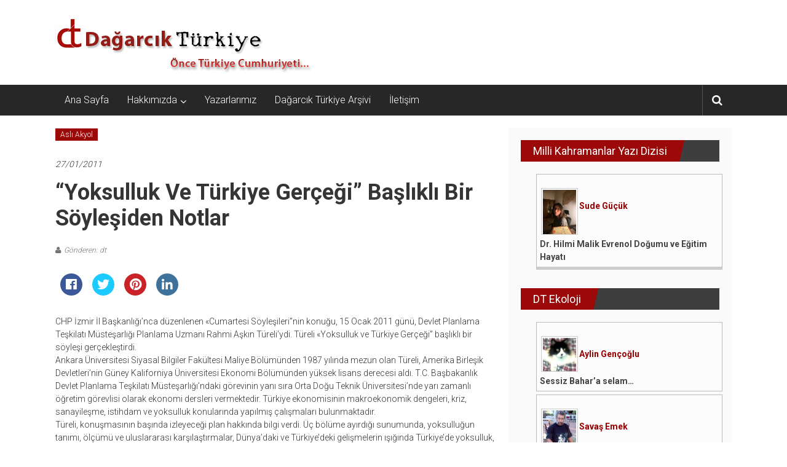

--- FILE ---
content_type: text/html; charset=UTF-8
request_url: http://dagarcikturkiye.com/2011/01/27/yoksulluk-ve-turkiye-gercegi-baslikli-bir-soylesiden-notlar/
body_size: 12844
content:
<!DOCTYPE html>
<html dir="ltr"  prefix="og: http://ogp.me/ns#">
<head>
	<meta charset="UTF-8">
	<meta name="viewport" content="width=device-width, initial-scale=1">
	<link rel="profile" href="http://gmpg.org/xfn/11">

	<title>“Yoksulluk Ve Türkiye Gerçeği” Başlıklı Bir Söyleşiden Notlar - Dağarcık Türkiye</title>

		<!-- All in One SEO 4.2.8 - aioseo.com -->
		<meta name="description" content="CHP İzmir İl Başkanlığı’nca düzenlenen «Cumartesi Söyleşileri”nin konuğu, 15 Ocak 2011 günü, Devlet Planlama Teşkilatı Müsteşarlığı Planlama Uzmanı Rahmi Aşkın Türeli’ydi. Türeli «Yoksulluk ve Türkiye Gerçeği” başlıklı bir söyleşi gerçekleştirdi.Ankara Üniversitesi Siyasal Bilgiler Fakültesi Maliye Bölümünden 1987 yılında mezun olan Türeli, Amerika Birleşik Devletleri’nin Güney Kaliforniya Üniversitesi Ekonomi Bölümünden yüksek lisans derecesi aldı. T.C. Başbakanlık" />
		<meta name="robots" content="max-image-preview:large" />
		<link rel="canonical" href="https://dagarcikturkiye.com/2011/01/27/yoksulluk-ve-turkiye-gercegi-baslikli-bir-soylesiden-notlar/" />
		<meta name="generator" content="All in One SEO (AIOSEO) 4.2.8 " />
		<meta property="og:locale" content="tr_TR" />
		<meta property="og:site_name" content="Dağarcık Türkiye - Önce Türkiye Cumhuriyeti..." />
		<meta property="og:type" content="article" />
		<meta property="og:title" content="“Yoksulluk Ve Türkiye Gerçeği” Başlıklı Bir Söyleşiden Notlar - Dağarcık Türkiye" />
		<meta property="og:description" content="CHP İzmir İl Başkanlığı’nca düzenlenen «Cumartesi Söyleşileri”nin konuğu, 15 Ocak 2011 günü, Devlet Planlama Teşkilatı Müsteşarlığı Planlama Uzmanı Rahmi Aşkın Türeli’ydi. Türeli «Yoksulluk ve Türkiye Gerçeği” başlıklı bir söyleşi gerçekleştirdi.Ankara Üniversitesi Siyasal Bilgiler Fakültesi Maliye Bölümünden 1987 yılında mezun olan Türeli, Amerika Birleşik Devletleri’nin Güney Kaliforniya Üniversitesi Ekonomi Bölümünden yüksek lisans derecesi aldı. T.C. Başbakanlık" />
		<meta property="og:url" content="https://dagarcikturkiye.com/2011/01/27/yoksulluk-ve-turkiye-gercegi-baslikli-bir-soylesiden-notlar/" />
		<meta property="og:image" content="http://dagarcikturkiye.com/wp-content/uploads/2022/12/dt-ocak-1.png" />
		<meta property="og:image:width" content="1200" />
		<meta property="og:image:height" content="628" />
		<meta property="article:published_time" content="2011-01-27T00:00:00+00:00" />
		<meta property="article:modified_time" content="2011-01-27T00:00:00+00:00" />
		<meta name="twitter:card" content="summary_large_image" />
		<meta name="twitter:title" content="“Yoksulluk Ve Türkiye Gerçeği” Başlıklı Bir Söyleşiden Notlar - Dağarcık Türkiye" />
		<meta name="twitter:description" content="CHP İzmir İl Başkanlığı’nca düzenlenen «Cumartesi Söyleşileri”nin konuğu, 15 Ocak 2011 günü, Devlet Planlama Teşkilatı Müsteşarlığı Planlama Uzmanı Rahmi Aşkın Türeli’ydi. Türeli «Yoksulluk ve Türkiye Gerçeği” başlıklı bir söyleşi gerçekleştirdi.Ankara Üniversitesi Siyasal Bilgiler Fakültesi Maliye Bölümünden 1987 yılında mezun olan Türeli, Amerika Birleşik Devletleri’nin Güney Kaliforniya Üniversitesi Ekonomi Bölümünden yüksek lisans derecesi aldı. T.C. Başbakanlık" />
		<meta name="twitter:image" content="https://dagarcikturkiye.com/wp-content/uploads/2022/12/dt-ocak-1.png" />
		<script type="application/ld+json" class="aioseo-schema">
			{"@context":"https:\/\/schema.org","@graph":[{"@type":"BlogPosting","@id":"https:\/\/dagarcikturkiye.com\/2011\/01\/27\/yoksulluk-ve-turkiye-gercegi-baslikli-bir-soylesiden-notlar\/#blogposting","name":"\u201cYoksulluk Ve T\u00fcrkiye Ger\u00e7e\u011fi\u201d Ba\u015fl\u0131kl\u0131 Bir S\u00f6yle\u015fiden Notlar - Da\u011farc\u0131k T\u00fcrkiye","headline":"&#8220;Yoksulluk Ve T\u00fcrkiye Ger\u00e7e\u011fi&#8221; Ba\u015fl\u0131kl\u0131 Bir S\u00f6yle\u015fiden Notlar","author":{"@id":"https:\/\/dagarcikturkiye.com\/author\/dt\/#author"},"publisher":{"@id":"https:\/\/dagarcikturkiye.com\/#organization"},"image":{"@type":"ImageObject","url":"https:\/\/dagarcikturkiye.com\/wp-content\/uploads\/2023\/01\/cropped-dtlogo-1.png","@id":"https:\/\/dagarcikturkiye.com\/#articleImage","width":417,"height":98},"datePublished":"2011-01-27T00:00:00+02:00","dateModified":"2011-01-27T00:00:00+02:00","inLanguage":"tr-TR","mainEntityOfPage":{"@id":"https:\/\/dagarcikturkiye.com\/2011\/01\/27\/yoksulluk-ve-turkiye-gercegi-baslikli-bir-soylesiden-notlar\/#webpage"},"isPartOf":{"@id":"https:\/\/dagarcikturkiye.com\/2011\/01\/27\/yoksulluk-ve-turkiye-gercegi-baslikli-bir-soylesiden-notlar\/#webpage"},"articleSection":"Asl\u0131 Akyol"},{"@type":"BreadcrumbList","@id":"https:\/\/dagarcikturkiye.com\/2011\/01\/27\/yoksulluk-ve-turkiye-gercegi-baslikli-bir-soylesiden-notlar\/#breadcrumblist","itemListElement":[{"@type":"ListItem","@id":"https:\/\/dagarcikturkiye.com\/#listItem","position":1,"item":{"@type":"WebPage","@id":"https:\/\/dagarcikturkiye.com\/","name":"Ev","description":"\u00d6nce T\u00fcrkiye Cumhuriyeti...","url":"https:\/\/dagarcikturkiye.com\/"},"nextItem":"https:\/\/dagarcikturkiye.com\/2011\/#listItem"},{"@type":"ListItem","@id":"https:\/\/dagarcikturkiye.com\/2011\/#listItem","position":2,"item":{"@type":"WebPage","@id":"https:\/\/dagarcikturkiye.com\/2011\/","name":"2011","url":"https:\/\/dagarcikturkiye.com\/2011\/"},"nextItem":"https:\/\/dagarcikturkiye.com\/2011\/01\/#listItem","previousItem":"https:\/\/dagarcikturkiye.com\/#listItem"},{"@type":"ListItem","@id":"https:\/\/dagarcikturkiye.com\/2011\/01\/#listItem","position":3,"item":{"@type":"WebPage","@id":"https:\/\/dagarcikturkiye.com\/2011\/01\/","name":"January","url":"https:\/\/dagarcikturkiye.com\/2011\/01\/"},"nextItem":"https:\/\/dagarcikturkiye.com\/2011\/01\/27\/#listItem","previousItem":"https:\/\/dagarcikturkiye.com\/2011\/#listItem"},{"@type":"ListItem","@id":"https:\/\/dagarcikturkiye.com\/2011\/01\/27\/#listItem","position":4,"item":{"@type":"WebPage","@id":"https:\/\/dagarcikturkiye.com\/2011\/01\/27\/","name":"27","url":"https:\/\/dagarcikturkiye.com\/2011\/01\/27\/"},"nextItem":"https:\/\/dagarcikturkiye.com\/2011\/01\/27\/yoksulluk-ve-turkiye-gercegi-baslikli-bir-soylesiden-notlar\/#listItem","previousItem":"https:\/\/dagarcikturkiye.com\/2011\/01\/#listItem"},{"@type":"ListItem","@id":"https:\/\/dagarcikturkiye.com\/2011\/01\/27\/yoksulluk-ve-turkiye-gercegi-baslikli-bir-soylesiden-notlar\/#listItem","position":5,"item":{"@type":"WebPage","@id":"https:\/\/dagarcikturkiye.com\/2011\/01\/27\/yoksulluk-ve-turkiye-gercegi-baslikli-bir-soylesiden-notlar\/","name":"\"Yoksulluk Ve T\u00fcrkiye Ger\u00e7e\u011fi\" Ba\u015fl\u0131kl\u0131 Bir S\u00f6yle\u015fiden Notlar","description":"CHP \u0130zmir \u0130l Ba\u015fkanl\u0131\u011f\u0131\u2019nca d\u00fczenlenen \u00abCumartesi S\u00f6yle\u015fileri\u201dnin konu\u011fu, 15 Ocak 2011 g\u00fcn\u00fc, Devlet Planlama Te\u015fkilat\u0131 M\u00fcste\u015farl\u0131\u011f\u0131 Planlama Uzman\u0131 Rahmi A\u015fk\u0131n T\u00fcreli\u2019ydi. T\u00fcreli \u00abYoksulluk ve T\u00fcrkiye Ger\u00e7e\u011fi\u201d ba\u015fl\u0131kl\u0131 bir s\u00f6yle\u015fi ger\u00e7ekle\u015ftirdi.Ankara \u00dcniversitesi Siyasal Bilgiler Fak\u00fcltesi Maliye B\u00f6l\u00fcm\u00fcnden 1987 y\u0131l\u0131nda mezun olan T\u00fcreli, Amerika Birle\u015fik Devletleri\u2019nin G\u00fcney Kaliforniya \u00dcniversitesi Ekonomi B\u00f6l\u00fcm\u00fcnden y\u00fcksek lisans derecesi ald\u0131. T.C. Ba\u015fbakanl\u0131k","url":"https:\/\/dagarcikturkiye.com\/2011\/01\/27\/yoksulluk-ve-turkiye-gercegi-baslikli-bir-soylesiden-notlar\/"},"previousItem":"https:\/\/dagarcikturkiye.com\/2011\/01\/27\/#listItem"}]},{"@type":"Organization","@id":"https:\/\/dagarcikturkiye.com\/#organization","name":"Da\u011farc\u0131k T\u00fcrkiye","url":"https:\/\/dagarcikturkiye.com\/","logo":{"@type":"ImageObject","url":"https:\/\/dagarcikturkiye.com\/wp-content\/uploads\/2023\/01\/cropped-dtlogo-1.png","@id":"https:\/\/dagarcikturkiye.com\/#organizationLogo","width":417,"height":98},"image":{"@id":"https:\/\/dagarcikturkiye.com\/#organizationLogo"}},{"@type":"WebPage","@id":"https:\/\/dagarcikturkiye.com\/2011\/01\/27\/yoksulluk-ve-turkiye-gercegi-baslikli-bir-soylesiden-notlar\/#webpage","url":"https:\/\/dagarcikturkiye.com\/2011\/01\/27\/yoksulluk-ve-turkiye-gercegi-baslikli-bir-soylesiden-notlar\/","name":"\u201cYoksulluk Ve T\u00fcrkiye Ger\u00e7e\u011fi\u201d Ba\u015fl\u0131kl\u0131 Bir S\u00f6yle\u015fiden Notlar - Da\u011farc\u0131k T\u00fcrkiye","description":"CHP \u0130zmir \u0130l Ba\u015fkanl\u0131\u011f\u0131\u2019nca d\u00fczenlenen \u00abCumartesi S\u00f6yle\u015fileri\u201dnin konu\u011fu, 15 Ocak 2011 g\u00fcn\u00fc, Devlet Planlama Te\u015fkilat\u0131 M\u00fcste\u015farl\u0131\u011f\u0131 Planlama Uzman\u0131 Rahmi A\u015fk\u0131n T\u00fcreli\u2019ydi. T\u00fcreli \u00abYoksulluk ve T\u00fcrkiye Ger\u00e7e\u011fi\u201d ba\u015fl\u0131kl\u0131 bir s\u00f6yle\u015fi ger\u00e7ekle\u015ftirdi.Ankara \u00dcniversitesi Siyasal Bilgiler Fak\u00fcltesi Maliye B\u00f6l\u00fcm\u00fcnden 1987 y\u0131l\u0131nda mezun olan T\u00fcreli, Amerika Birle\u015fik Devletleri\u2019nin G\u00fcney Kaliforniya \u00dcniversitesi Ekonomi B\u00f6l\u00fcm\u00fcnden y\u00fcksek lisans derecesi ald\u0131. T.C. Ba\u015fbakanl\u0131k","inLanguage":"tr-TR","isPartOf":{"@id":"https:\/\/dagarcikturkiye.com\/#website"},"breadcrumb":{"@id":"https:\/\/dagarcikturkiye.com\/2011\/01\/27\/yoksulluk-ve-turkiye-gercegi-baslikli-bir-soylesiden-notlar\/#breadcrumblist"},"author":"https:\/\/dagarcikturkiye.com\/author\/dt\/#author","creator":"https:\/\/dagarcikturkiye.com\/author\/dt\/#author","datePublished":"2011-01-27T00:00:00+02:00","dateModified":"2011-01-27T00:00:00+02:00"},{"@type":"WebSite","@id":"https:\/\/dagarcikturkiye.com\/#website","url":"https:\/\/dagarcikturkiye.com\/","name":"Da\u011farc\u0131k T\u00fcrkiye","description":"\u00d6nce T\u00fcrkiye Cumhuriyeti...","inLanguage":"tr-TR","publisher":{"@id":"https:\/\/dagarcikturkiye.com\/#organization"}}]}
		</script>
		<!-- All in One SEO -->

<link rel='dns-prefetch' href='//fonts.googleapis.com' />
<link rel='dns-prefetch' href='//s.w.org' />
<link rel="alternate" type="application/rss+xml" title="Dağarcık Türkiye &raquo; beslemesi" href="https://dagarcikturkiye.com/feed/" />
<link rel="alternate" type="application/rss+xml" title="Dağarcık Türkiye &raquo; yorum beslemesi" href="https://dagarcikturkiye.com/comments/feed/" />
<link rel="alternate" type="application/rss+xml" title="Dağarcık Türkiye &raquo; &#8220;Yoksulluk Ve Türkiye Gerçeği&#8221; Başlıklı Bir Söyleşiden Notlar yorum beslemesi" href="https://dagarcikturkiye.com/2011/01/27/yoksulluk-ve-turkiye-gercegi-baslikli-bir-soylesiden-notlar/feed/" />
		<!-- This site uses the Google Analytics by MonsterInsights plugin v8.11.0 - Using Analytics tracking - https://www.monsterinsights.com/ -->
		<!-- Note: MonsterInsights is not currently configured on this site. The site owner needs to authenticate with Google Analytics in the MonsterInsights settings panel. -->
					<!-- No UA code set -->
				<!-- / Google Analytics by MonsterInsights -->
				<script type="text/javascript">
			window._wpemojiSettings = {"baseUrl":"https:\/\/s.w.org\/images\/core\/emoji\/12.0.0-1\/72x72\/","ext":".png","svgUrl":"https:\/\/s.w.org\/images\/core\/emoji\/12.0.0-1\/svg\/","svgExt":".svg","source":{"concatemoji":"http:\/\/dagarcikturkiye.com\/wp-includes\/js\/wp-emoji-release.min.js?ver=5.4.18"}};
			/*! This file is auto-generated */
			!function(e,a,t){var n,r,o,i=a.createElement("canvas"),p=i.getContext&&i.getContext("2d");function s(e,t){var a=String.fromCharCode;p.clearRect(0,0,i.width,i.height),p.fillText(a.apply(this,e),0,0);e=i.toDataURL();return p.clearRect(0,0,i.width,i.height),p.fillText(a.apply(this,t),0,0),e===i.toDataURL()}function c(e){var t=a.createElement("script");t.src=e,t.defer=t.type="text/javascript",a.getElementsByTagName("head")[0].appendChild(t)}for(o=Array("flag","emoji"),t.supports={everything:!0,everythingExceptFlag:!0},r=0;r<o.length;r++)t.supports[o[r]]=function(e){if(!p||!p.fillText)return!1;switch(p.textBaseline="top",p.font="600 32px Arial",e){case"flag":return s([127987,65039,8205,9895,65039],[127987,65039,8203,9895,65039])?!1:!s([55356,56826,55356,56819],[55356,56826,8203,55356,56819])&&!s([55356,57332,56128,56423,56128,56418,56128,56421,56128,56430,56128,56423,56128,56447],[55356,57332,8203,56128,56423,8203,56128,56418,8203,56128,56421,8203,56128,56430,8203,56128,56423,8203,56128,56447]);case"emoji":return!s([55357,56424,55356,57342,8205,55358,56605,8205,55357,56424,55356,57340],[55357,56424,55356,57342,8203,55358,56605,8203,55357,56424,55356,57340])}return!1}(o[r]),t.supports.everything=t.supports.everything&&t.supports[o[r]],"flag"!==o[r]&&(t.supports.everythingExceptFlag=t.supports.everythingExceptFlag&&t.supports[o[r]]);t.supports.everythingExceptFlag=t.supports.everythingExceptFlag&&!t.supports.flag,t.DOMReady=!1,t.readyCallback=function(){t.DOMReady=!0},t.supports.everything||(n=function(){t.readyCallback()},a.addEventListener?(a.addEventListener("DOMContentLoaded",n,!1),e.addEventListener("load",n,!1)):(e.attachEvent("onload",n),a.attachEvent("onreadystatechange",function(){"complete"===a.readyState&&t.readyCallback()})),(n=t.source||{}).concatemoji?c(n.concatemoji):n.wpemoji&&n.twemoji&&(c(n.twemoji),c(n.wpemoji)))}(window,document,window._wpemojiSettings);
		</script>
		<style type="text/css">
img.wp-smiley,
img.emoji {
	display: inline !important;
	border: none !important;
	box-shadow: none !important;
	height: 1em !important;
	width: 1em !important;
	margin: 0 .07em !important;
	vertical-align: -0.1em !important;
	background: none !important;
	padding: 0 !important;
}
</style>
	<link rel='stylesheet' id='wp-block-library-css'  href='http://dagarcikturkiye.com/wp-includes/css/dist/block-library/style.min.css?ver=5.4.18' type='text/css' media='all' />
<link rel='stylesheet' id='aps-animate-css-css'  href='http://dagarcikturkiye.com/wp-content/plugins/accesspress-social-icons/css/animate.css?ver=1.7.7' type='text/css' media='all' />
<link rel='stylesheet' id='aps-frontend-css-css'  href='http://dagarcikturkiye.com/wp-content/plugins/accesspress-social-icons/css/frontend.css?ver=1.7.7' type='text/css' media='all' />
<link rel='stylesheet' id='apss-font-awesome-five-css'  href='http://dagarcikturkiye.com/wp-content/plugins/accesspress-social-share/css/fontawesome-all.css?ver=4.5.2' type='text/css' media='all' />
<link rel='stylesheet' id='apss-frontend-css-css'  href='http://dagarcikturkiye.com/wp-content/plugins/accesspress-social-share/css/frontend.css?ver=4.5.2' type='text/css' media='all' />
<link rel='stylesheet' id='apss-font-opensans-css'  href='//fonts.googleapis.com/css?family=Open+Sans&#038;ver=5.4.18' type='text/css' media='all' />
<link rel='stylesheet' id='aptf-bxslider-css'  href='http://dagarcikturkiye.com/wp-content/plugins/accesspress-twitter-feed/css/jquery.bxslider.css?ver=1.6.2' type='text/css' media='all' />
<link rel='stylesheet' id='aptf-front-css-css'  href='http://dagarcikturkiye.com/wp-content/plugins/accesspress-twitter-feed/css/frontend.css?ver=1.6.2' type='text/css' media='all' />
<link rel='stylesheet' id='aptf-font-css-css'  href='http://dagarcikturkiye.com/wp-content/plugins/accesspress-twitter-feed/css/fonts.css?ver=1.6.2' type='text/css' media='all' />
<link rel='stylesheet' id='wp1s-frontend-style-css'  href='http://dagarcikturkiye.com/wp-content/plugins/wp-1-slider/css/wp1s-frontend-style.css?ver=1.2.7' type='text/css' media='all' />
<link rel='stylesheet' id='wp1s-bxslider-style-css'  href='http://dagarcikturkiye.com/wp-content/plugins/wp-1-slider/css/jquery.bxslider.css?ver=1.2.7' type='text/css' media='all' />
<link rel='stylesheet' id='wp1s-responsive-style-css'  href='http://dagarcikturkiye.com/wp-content/plugins/wp-1-slider/css/wp1s-responsive.css?ver=1.2.7' type='text/css' media='all' />
<link rel='stylesheet' id='colornews-google-fonts-css'  href='//fonts.googleapis.com/css?family=Roboto%3A400%2C300%2C700%2C900&#038;subset=latin%2Clatin-ext' type='text/css' media='all' />
<link rel='stylesheet' id='colornews-style-css'  href='http://dagarcikturkiye.com/wp-content/themes/colornews/style.css?ver=5.4.18' type='text/css' media='all' />
<link rel='stylesheet' id='colornews-fontawesome-css'  href='http://dagarcikturkiye.com/wp-content/themes/colornews/font-awesome/css/font-awesome.min.css?ver=4.4.0' type='text/css' media='all' />
<link rel='stylesheet' id='categoy-thumbnail-list-css'  href='http://dagarcikturkiye.com/wp-content/plugins/categoy-thumbnail-list/categoy-thumbnail-list.css?ver=5.4.18' type='text/css' media='all' />
<script type='text/javascript' src='http://dagarcikturkiye.com/wp-includes/js/jquery/jquery.js?ver=1.12.4-wp'></script>
<script type='text/javascript' src='http://dagarcikturkiye.com/wp-includes/js/jquery/jquery-migrate.min.js?ver=1.4.1'></script>
<script type='text/javascript' src='http://dagarcikturkiye.com/wp-content/plugins/accesspress-social-icons/js/frontend.js?ver=1.7.7'></script>
<script type='text/javascript' src='http://dagarcikturkiye.com/wp-content/plugins/accesspress-twitter-feed/js/jquery.bxslider.min.js?ver=1.6.2'></script>
<script type='text/javascript' src='http://dagarcikturkiye.com/wp-content/plugins/accesspress-twitter-feed/js/frontend.js?ver=1.6.2'></script>
<script type='text/javascript' src='http://dagarcikturkiye.com/wp-content/plugins/wp-1-slider/js/jquery.fitvids.js?ver=1.2.7'></script>
<script type='text/javascript' src='http://dagarcikturkiye.com/wp-content/plugins/wp-1-slider/js/jquery.bxslider.min.js?ver=1.2.7'></script>
<script type='text/javascript' src='http://dagarcikturkiye.com/wp-content/plugins/wp-1-slider/js/wp1s-frontend-script.js?ver=1.2.7'></script>
<!--[if lte IE 8]>
<script type='text/javascript' src='http://dagarcikturkiye.com/wp-content/themes/colornews/js/html5shiv.js?ver=3.7.3'></script>
<![endif]-->
<link rel='https://api.w.org/' href='https://dagarcikturkiye.com/wp-json/' />
<link rel="EditURI" type="application/rsd+xml" title="RSD" href="https://dagarcikturkiye.com/xmlrpc.php?rsd" />
<link rel="wlwmanifest" type="application/wlwmanifest+xml" href="http://dagarcikturkiye.com/wp-includes/wlwmanifest.xml" /> 
<link rel='prev' title='Uğur Mumcu´yu Anmak' href='https://dagarcikturkiye.com/2011/01/24/ugur-mumcuyu-anmak/' />
<link rel='next' title='Ölen Özdemir Asaf Değildi' href='https://dagarcikturkiye.com/2011/01/28/olen-ozdemir-asaf-degildi/' />
<meta name="generator" content="WordPress 5.4.18" />
<link rel='shortlink' href='https://dagarcikturkiye.com/?p=792' />
<link rel="alternate" type="application/json+oembed" href="https://dagarcikturkiye.com/wp-json/oembed/1.0/embed?url=https%3A%2F%2Fdagarcikturkiye.com%2F2011%2F01%2F27%2Fyoksulluk-ve-turkiye-gercegi-baslikli-bir-soylesiden-notlar%2F" />
<link rel="alternate" type="text/xml+oembed" href="https://dagarcikturkiye.com/wp-json/oembed/1.0/embed?url=https%3A%2F%2Fdagarcikturkiye.com%2F2011%2F01%2F27%2Fyoksulluk-ve-turkiye-gercegi-baslikli-bir-soylesiden-notlar%2F&#038;format=xml" />

<!-- Open Graph Meta Data by WP-Open-Graph plugin-->
<meta property="og:site_name" content="Dağarcık Türkiye" />
<meta property="og:locale" content="tr" />
<meta property="og:type" content="article" />
<meta property="og:image:width" content="" />
<meta property="og:image:height" content="" />
<meta property="og:image" content="" />
<meta property="og:title" content="&#8220;Yoksulluk Ve Türkiye Gerçeği&#8221; Başlıklı Bir Söyleşiden Notlar" />
<meta property="og:url" content="https://dagarcikturkiye.com/2011/01/27/yoksulluk-ve-turkiye-gercegi-baslikli-bir-soylesiden-notlar/" />
<meta property="og:description" content="CHP İzmir İl Başkanlığı’nca düzenlenen «Cumartesi Söyleşileri”nin konuğu, 15 Ocak 2011 günü, Devlet Planlama Teşkilatı Müsteşarlığı Planlama Uzmanı Rahmi Aşkın Türeli’ydi. Türeli «Yoksulluk ve" />
<!-- /Open Graph Meta Data -->
<link rel="pingback" href="http://dagarcikturkiye.com/xmlrpc.php"><style type="text/css" id="custom-background-css">
body.custom-background { background-image: url("http://dagarcikturkiye.com/wp-content/themes/colornews/img/bg-pattern.jpg"); background-position: left top; background-size: auto; background-repeat: repeat; background-attachment: scroll; }
</style>
	<link rel="icon" href="https://dagarcikturkiye.com/wp-content/uploads/2020/05/ms-icon-310x310-1-150x150.png" sizes="32x32" />
<link rel="icon" href="https://dagarcikturkiye.com/wp-content/uploads/2020/05/ms-icon-310x310-1-215x215.png" sizes="192x192" />
<link rel="apple-touch-icon" href="https://dagarcikturkiye.com/wp-content/uploads/2020/05/ms-icon-310x310-1-215x215.png" />
<meta name="msapplication-TileImage" content="https://dagarcikturkiye.com/wp-content/uploads/2020/05/ms-icon-310x310-1-300x300.png" />
<!-- Dağarcık Türkiye Internal Styles -->		<style type="text/css"> .home-slider-wrapper .slider-btn a:hover,.random-hover-link a:hover{background:#9b0909;border:1px solid #9b0909}#site-navigation ul>li.current-menu-ancestor,#site-navigation ul>li.current-menu-item,#site-navigation ul>li.current-menu-parent,#site-navigation ul>li:hover,.block-title,.bottom-header-wrapper .home-icon a:hover,.home .bottom-header-wrapper .home-icon a,.breaking-news-title,.bttn:hover,.carousel-slider-wrapper .bx-controls a,.cat-links a,.category-menu,.category-menu ul.sub-menu,.category-toggle-block,.error,.home-slider .bx-pager a.active,.home-slider .bx-pager a:hover,.navigation .nav-links a:hover,.post .more-link:hover,.random-hover-link a:hover,.search-box,.search-icon:hover,.share-wrap:hover,button,input[type=button]:hover,input[type=reset]:hover,input[type=submit]:hover{background:#9b0909}a{color:#9b0909}.entry-footer a:hover{color:#9b0909}#bottom-footer .copy-right a:hover,#top-footer .widget a:hover,#top-footer .widget a:hover:before,#top-footer .widget li:hover:before,.below-entry-meta span:hover a,.below-entry-meta span:hover i,.caption-title a:hover,.comment .comment-reply-link:hover,.entry-btn a:hover,.entry-title a:hover,.num-404,.tag-cloud-wrap a:hover,.top-menu-wrap ul li.current-menu-ancestor>a,.top-menu-wrap ul li.current-menu-item>a,.top-menu-wrap ul li.current-menu-parent>a,.top-menu-wrap ul li:hover>a,.widget a:hover,.widget a:hover::before{color:#9b0909}#top-footer .block-title{border-bottom:1px solid #9b0909}#site-navigation .menu-toggle:hover,.sub-toggle{background:#9b0909}.colornews_random_post .random-hover-link a:hover{background:#9b0909 none repeat scroll 0 0;border:1px solid #9b0909}#site-title a:hover{color:#9b0909}a#scroll-up i{color:#9b0909}.page-header .page-title{border-bottom:3px solid #9b0909;color:#9b0909}@media (max-width: 768px) {    #site-navigation ul > li:hover > a, #site-navigation ul > li.current-menu-item > a,#site-navigation ul > li.current-menu-ancestor > a,#site-navigation ul > li.current-menu-parent > a {background:#9b0909}}</style>		<style type="text/css" id="wp-custom-css">
			
ul.lcp_catlist li { border:1px solid #bbbbbb; margin:5px; padding:5px; width:48%; float:left; height:250px; overflow:hidden; 
background-color:#fcfcfc; 
	text-align:left;
}

ul.lcp_catlist li a::after {
  content: "\A";
  white-space: pre;
	font-weight:bold;
}

ul.lcp_catlist li a {
	font-weight:bold;
	color:#444444;
}


ul.lcp_catlist li img {
width:60px;
	border:1px solid #cccccc;
	margin:2px;
	padding:2px;
	text-align:left;
	margin-bottom:0px;
	padding-bottom:0px;
	  clear: both;
}


@media only screen and (max-width: 768px) {
	ul.lcp_catlist li { 
		width:100%; 
		height:200px;
	}
	
	ul.lcp_catlist_full li { 
		width:100%;
	}
}



ul.lcp_catlist_full li { border:1px solid #bbbbbb; margin:5px; padding:5px; width:100%; float:left;  overflow:hidden; 
background-color:#fcfcfc; 
	text-align:left;
}

ul.lcp_catlist_full li a::after {
  content: "\A";
  white-space: pre;
	font-weight:bold;
}

ul.lcp_catlist_full li a {
	font-weight:bold;
	color:#444444;
}


ul.lcp_catlist_full li img {
width:60px;
	border:1px solid #cccccc;
	margin:2px;
	padding:2px;
	text-align:left;
	margin-bottom:0px;
	padding-bottom:0px;
	  clear: both;
}


ul.lcp_catlist_full li{
	margin-top:0px;
}

ul.lcp_catlist_full li:last-child {
	margin-bottom:30px;
	border-bottom:5px solid #cccccc;
}

.widget_listcategorypostswidget{
border:0px;
}

.devami{ font-weight:bold;
color:#990000; text-decoration:none;}

article.post.hentry h1.entry-title, article.post.hentry h2.entry-title {
	line-height:normal;
}

#secondary{
	background-color:#fafafa;
}

.category-thumbnail-list .category-thumbnail-list-item img {
	max-width:150px;
}


.category-thumbnail-list .category-thumbnail-list-item a {
	font-weight:bold;
	font-size:18px;
}

.featured-image{
	width:150px;
}		</style>
		<style id="kirki-inline-styles"></style></head>

<body class="post-template-default single single-post postid-792 single-format-standard custom-background wp-custom-logo  wide">


<div id="page" class="hfeed site">
		<a class="skip-link screen-reader-text" href="#main">İçeriğe geç</a>

	<header id="masthead" class="site-header" role="banner">
		<div class="top-header-wrapper clearfix">
			<div class="tg-container">
				<div class="tg-inner-wrap">
									</div><!-- .tg-inner-wrap end -->
			</div><!-- .tg-container end -->
					</div><!-- .top-header-wrapper end  -->

				<div class="middle-header-wrapper  clearfix">
			<div class="tg-container">
				<div class="tg-inner-wrap">
											<div class="logo">

							<a href="https://dagarcikturkiye.com/" class="custom-logo-link" rel="home"><img width="417" height="98" src="https://dagarcikturkiye.com/wp-content/uploads/2020/04/cropped-dtlogo-1.png" class="custom-logo" alt="Dağarcık Türkiye" srcset="https://dagarcikturkiye.com/wp-content/uploads/2020/04/cropped-dtlogo-1.png 417w, https://dagarcikturkiye.com/wp-content/uploads/2020/04/cropped-dtlogo-1-300x71.png 300w" sizes="(max-width: 417px) 100vw, 417px" /></a>
						</div><!-- #logo -->
											<div id="header-text" class="screen-reader-text">
													<h3 id="site-title">
								<a href="https://dagarcikturkiye.com/" title="Dağarcık Türkiye" rel="home">Dağarcık Türkiye</a>
							</h3><!-- #site-title -->
																		<p id="site-description">Önce Türkiye Cumhuriyeti&#8230;</p>
						<!-- #site-description -->
					</div><!-- #header-text -->
					<div class="header-advertise">
											</div><!-- .header-advertise end -->
				</div><!-- .tg-inner-wrap end -->
			</div><!-- .tg-container end -->
		</div><!-- .middle-header-wrapper end -->

		
		<div class="bottom-header-wrapper clearfix">
			<div class="bottom-arrow-wrap">
				<div class="tg-container">
					<div class="tg-inner-wrap">
												<nav id="site-navigation" class="main-navigation clearfix" role="navigation">
							<div class="menu-toggle hide">Menü</div>
							<ul id="nav" class="menu"><li id="menu-item-3426" class="menu-item menu-item-type-custom menu-item-object-custom menu-item-3426"><a href="http://dagarcikturkiye.com/">Ana Sayfa</a></li>
<li id="menu-item-3424" class="menu-item menu-item-type-post_type menu-item-object-page menu-item-has-children menu-item-3424"><a href="https://dagarcikturkiye.com/hakkimizda/">Hakkımızda</a>
<ul class="sub-menu">
	<li id="menu-item-3464" class="menu-item menu-item-type-post_type menu-item-object-page menu-item-3464"><a href="https://dagarcikturkiye.com/hakkimizda/">Dağarcık Türkiye Hakkında</a></li>
	<li id="menu-item-3425" class="menu-item menu-item-type-post_type menu-item-object-page menu-item-3425"><a href="https://dagarcikturkiye.com/manifesto/">Manifesto</a></li>
</ul>
</li>
<li id="menu-item-3592" class="menu-item menu-item-type-post_type menu-item-object-page menu-item-3592"><a href="https://dagarcikturkiye.com/yazarlar/">Yazarlarımız</a></li>
<li id="menu-item-3653" class="menu-item menu-item-type-post_type menu-item-object-page menu-item-3653"><a href="https://dagarcikturkiye.com/dagarcik-turkiye-arsivi/">Dağarcık Türkiye Arşivi</a></li>
<li id="menu-item-3496" class="menu-item menu-item-type-post_type menu-item-object-page menu-item-3496"><a href="https://dagarcikturkiye.com/iletisim/">İletişim</a></li>
</ul>						</nav><!-- .nav end -->
													<div class="share-search-wrap">
								<div class="home-search">
									
																			<div class="search-icon">
											<i class="fa fa-search"></i>
										</div>
										<div class="search-box">
											<div class="close">&times;</div>
											<form role="search" action="https://dagarcikturkiye.com/" class="searchform" method="get">
   <input type="text" placeholder="Arama için bir kelime girin" class="search-field" value="" name="s">
   <button class="searchsubmit" name="submit" type="submit"><i class="fa fa-search"></i></button>
</form>										</div>
																										</div> <!-- home-search-end -->
							</div>
											</div><!-- #tg-inner-wrap -->
				</div><!-- #tg-container -->
			</div><!-- #bottom-arrow-wrap -->
		</div><!-- #bottom-header-wrapper -->

		
			</header><!-- #masthead -->
		
   
	<div id="main" class="clearfix">
      <div class="tg-container">
         <div class="tg-inner-wrap clearfix">
            <div id="main-content-section clearfix">
               <div id="primary">

            		
            			
<article id="post-792" class="post-792 post type-post status-publish format-standard hentry category-asli-akyol">
   
   
   
   <div class="figure-cat-wrap ">
      
      <div class="category-collection"><span class="cat-links"><a href="https://dagarcikturkiye.com/category/yazararsivi/asli-akyol/"  rel="category tag">Aslı Akyol</a></span>&nbsp;</div>   </div>

   
	<span class="posted-on"><a href="https://dagarcikturkiye.com/2011/01/27/yoksulluk-ve-turkiye-gercegi-baslikli-bir-soylesiden-notlar/" title="00:00" rel="bookmark"><time class="entry-date published" datetime="2011-01-27T00:00:00+02:00">27/01/2011</time></a></span>
   <header class="entry-header">
      <h1 class="entry-title">
         &#8220;Yoksulluk Ve Türkiye Gerçeği&#8221; Başlıklı Bir Söyleşiden Notlar      </h1>
   </header>

   <div class="below-entry-meta">
			<span class="byline"><span class="author vcard"><i class="fa fa-user"></i><a class="url fn n" href="https://dagarcikturkiye.com/author/dt/" title="dt">Gönderen: dt</a></span></span>

			</div>
	<div class="entry-content">
		<div class='apss-social-share apss-theme-4 clearfix apss_font_awesome_five'>
				<div class='apss-facebook apss-single-icon'>
					<a rel='nofollow'  title="Share on Facebook" target='_blank' href='https://www.facebook.com/sharer/sharer.php?u=https://dagarcikturkiye.com/2011/01/27/yoksulluk-ve-turkiye-gercegi-baslikli-bir-soylesiden-notlar/'>
						<div class='apss-icon-block clearfix'>
							<i class='fab fa-facebook-f'></i>
							<span class='apss-social-text'>Share on Facebook</span>
							<span class='apss-share'>Share</span>
						</div>
											</a>
				</div>
								<div class='apss-twitter apss-single-icon'>
					<a rel='nofollow'  href="https://twitter.com/intent/tweet?text=%22Yoksulluk%20Ve%20T%C3%BCrkiye%20Ger%C3%A7e%C4%9Fi%22%20Ba%C5%9Fl%C4%B1kl%C4%B1%20Bir%20S%C3%B6yle%C5%9Fiden%20Notlar&amp;url=https%3A%2F%2Fdagarcikturkiye.com%2F2011%2F01%2F27%2Fyoksulluk-ve-turkiye-gercegi-baslikli-bir-soylesiden-notlar%2F&amp;"  title="Share on Twitter" target='_blank'>
						<div class='apss-icon-block clearfix'>
							<i class='fab fa-twitter'></i>
							<span class='apss-social-text'>Share on Twitter</span><span class='apss-share'>Tweet</span>
						</div>
											</a>
				</div>
				
				<div class='apss-pinterest apss-single-icon'>
					<a rel='nofollow' title="Share on Pinterest" href='javascript:pinIt();'>
						<div class='apss-icon-block clearfix'>
							<i class='fab fa-pinterest'></i>
							<span class='apss-social-text'>Share on Pinterest</span>
							<span class='apss-share'>Share</span>
						</div>
						
					</a>
				</div>
								<div class='apss-linkedin apss-single-icon'>
					<a rel='nofollow'  title="Share on LinkedIn" target='_blank' href='http://www.linkedin.com/shareArticle?mini=true&amp;title=%22Yoksulluk%20Ve%20T%C3%BCrkiye%20Ger%C3%A7e%C4%9Fi%22%20Ba%C5%9Fl%C4%B1kl%C4%B1%20Bir%20S%C3%B6yle%C5%9Fiden%20Notlar&amp;url=https://dagarcikturkiye.com/2011/01/27/yoksulluk-ve-turkiye-gercegi-baslikli-bir-soylesiden-notlar/&amp;summary=CHP+%C4%B0zmir+%C4%B0l+Ba%C5%9Fkanl%C4%B1%C4%9F%C4%B1%E2%80%99nca+d%C3%BCzenlenen+%C2%ABCumartesi+S%C3%B6yle%C5%9Fileri%E2%80%9Dnin+konu%C4%9Fu%2C+15+Ocak+201...'>
						<div class='apss-icon-block clearfix'><i class='fab fa-linkedin'></i>
							<span class='apss-social-text'>Share on LinkedIn</span>
							<span class='apss-share'>Share</span>
						</div>
					</a>
				</div>
				</div><p>CHP İzmir İl Başkanlığı’nca düzenlenen «Cumartesi Söyleşileri”nin konuğu, 15 Ocak 2011 günü, Devlet Planlama Teşkilatı Müsteşarlığı Planlama Uzmanı Rahmi Aşkın Türeli’ydi. Türeli «Yoksulluk ve Türkiye Gerçeği” başlıklı bir söyleşi gerçekleştirdi.<br />Ankara Üniversitesi Siyasal Bilgiler Fakültesi Maliye Bölümünden 1987 yılında mezun olan Türeli, Amerika Birleşik Devletleri’nin Güney Kaliforniya Üniversitesi Ekonomi Bölümünden yüksek lisans derecesi aldı. T.C. Başbakanlık Devlet Planlama Teşkilatı Müsteşarlığı’ndaki görevinin yanı sıra Orta Doğu Teknik Üniversitesi’nde yarı zamanlı öğretim görevlisi olarak ekonomi dersleri vermektedir. Türkiye ekonomisinin makroekonomik dengeleri, kriz, sanayileşme, istihdam ve yoksulluk konularında yapılmış çalışmaları bulunmaktadır.<br />Türeli, konuşmasının başında izleyeceği plan hakkında bilgi verdi. Üç bölüme ayırdığı sunumunda, yoksulluğun tanımı, ölçümü ve uluslararası karşılaştırmalar, Dünya’daki ve Türkiye’deki gelişmelerin ışığında Türkiye’de yoksulluk, yoksulluğu aşmaya yönelik politika önerilerine değindi. <br />İlk bölümde yoksulluğun mutlak ve göreli yoksulluk olarak ikiye ayrıldığını belirten Türeli, mutlak yoksulluğun, gıda yoksulluğu ve gıda + gıda dışı yoksulluktan oluştuğunu açıkladı. Gıda yoksulluğu, temel gıda maddelerine duyulan yoksulluk iken, gıda+gıda dışı yoksulluk temel ihtiyaçları; yani barınma, sağlık ve eğitimi kapsamaktadır. Yoksulluğun diğer türü ise temel ihtiyaçların karşılandığı ancak toplumdaki diğer insanlarla karşılaştırıldığında yoksul hissedilmesine neden olan göreli yoksulluktur. Kendimizi nasıl hissettiğimizle ilgili olan bu tür incelemelerde çok tercih edilmemektedir. Türkiye’de, Türkiye İstatistik Kurumu (TÜİK) verilerine göre, gıda yoksulu insanların oranı, %0.48 iken, gıda+gıda dışı yoksulluk oranı %18.08 ile bir hayli yüksektir. <br />TÜİK verilerine göre 4 kişilik bir aile için, Türkiye’de açlık sınırı 287 TL, yoksulluk sınırı ise 825 TL’dir. Türeli bu rakamların ne kadar geçerli olduğunun sorgulanması gerektiğine vurgu yaptı. TÜRK- İŞ’in aynı doğrultuda yaptığı incelemede, açlık sınırı 738 TL, yoksulluk sınırı ise 2.405 TL’dir. TÜİK’in belirlediği rakamların gerçeği yansıtmaktan uzak olduğuna ve bunun da yoksulluk oranının düşük çıkmasına neden olduğuna Türeli dikkat çekti. <br />Konunun uluslararası boyutunda Birleşmiş Milletler (BM) İnsani Gelişmişlik Raporu’na değinen Türeli, endeks belirlenirken Türkiye’de olduğu gibi sadece kişi başına düşen milli gelire bakılmadığını belirtti. Bunun yanı sıra, ortalama yaşam beklentisi, okullaşma oranı, okur-yazarlık oranı gibi konular da değerlendirilmektedir. BM çalışmalarında, milli gelir bazında yapılan değerlendirmelerde 57. sırada bulunan Türkiye, diğer verilere dayalı yapılan değerlendirmelerde bir anda 26 basamak gerilemekte ve 86. sırada yer almaktadır. Türeli Dünya genelinde bu kadar büyük düşüşün görüldüğü başka bir ülke olmadığını özellikle vurguladı. <br />İkinci bölümde, Dünya’da ve Türkiye’de yoksulluğun gelişimine değinildi. 1929’da Dünya’da yaşanan ekonomik bunalım ile birlikte sosyal devlet anlayışı doğmuş, ülkelerin ekonomi politikalarında devlet desteği büyük önem kazanmıştır. Küreselleşme ile birlikte bu yapıda değişime dikkat çeken Türeli, finansal liberalizasyon sonucunda dünya çapında sermaye hareketliliğinin arttığına değindi. Bu gelişmeler, devletlerin işlevinin değişmesine, örneğin Kamu İktisadi Teşebbüslerinin sayılarının azaltılmasına ve sosyal devlet anlayışından uzaklaşılmasına neden olmuştur.<br />Türeli sunuma Türkiye’de son 30 yılın ekonomik değerlendirmesini yaparak devam etti. Türeli’nin bu dönem için yaptığı değerlendirme şu şekildedir: <br /><em>«Bu dönemde, iktisadi faaliyetlerin önemli ölçüde dalgalanmalar gösterdiği ve hızlı büyüme dönemlerinin finansal ve reel sektörlerde ortaya çıkan krizler ile ciddi biçimde kesintiye uğradığı görülmektedir. Ekonomik dengelerin zayıf olduğu bir ortamda sermaye hareketlerinin serbest bırakılması, Türkiye ekonomisini bugün de içinde olduğumuz kısa vadeli sermaye hareketlerinin belirleyiciliğinde oluşan yüksek reel faiz ve düşük kur döngüsüne sokmuştur. Bunun sonucunda ortaya çıkan tablo ise ülkenin iç ve dış borçlarının hızla yükselmesi, istihdam yaratamayan bir büyüme sürecinin oluşması, Gelir dağılımının bozulması ve yoksulluğun artması olmuştur.”</em><br />Türeli sunumunda Türkiye ile ilgili ayrıca, işsizlik konusuna da vurgu yaptı. Türkiye’de iş gücüne katılma oranının düşüklüğüne değinen Türeli, Ekonomik İşbirliği ve Kalkınma Teşkilatı (OECD) verilerine göre Türkiye’de 15-65 yaş arası için iş gücüne katılım oranının 1994’te 57,5 iken 2009’da 51,7 olduğunu belirtti. <br />Sunumunun son bölümünde Türeli, yeni politika önerilerine yer verdi. Türeli’ye göre, kapsamlı bir kalkınma stratejisi oluşturularak orta ve uzun vadede sürdürülebilir büyüme sağlanabilir. Bu amaca ulaşmak ise, kamu kaynaklarının arttırılması, ülke kaynaklarının en yüksek düzeyde kullanımı ve insan odaklı, sosyal uyuma önem veren ve çevreye duyarlı bir sürdürülebilir büyüme anlayışıyla mümkündür. Makroekonomik politikalar, istihdam politikaları, tarım politikaları ve sosyal politika çerçevesinde önerilere değinen Türeli, sunumunu sosyal yardım politikası örneği olan Brezilya modelini açıklayarak sonlandırdı. Bu model yoksul ve işsiz ailelere, çocuklarını okula göndermeleri ve iş aramaya devam etmeleri koşulu ile aile yardımı verilmesini içermektedir. Türeli, aksak noktaları bulunan bu program üzerinde çalışma yapılarak Türkiye için uygulanabilir hale getirilebileceğini belirtti. <br />Türeli sunumunun bitiminde salonda bulunan dinleyenlerin sorularını cevaplandırdı.</p><!-- /:paragraph --><div class='apss-social-share apss-theme-4 clearfix'>
				<div class='apss-facebook apss-single-icon'>
					<a rel='nofollow'  title="Share on Facebook" target='_blank' href='https://www.facebook.com/sharer/sharer.php?u=https://dagarcikturkiye.com/2011/01/27/yoksulluk-ve-turkiye-gercegi-baslikli-bir-soylesiden-notlar/'>
						<div class='apss-icon-block clearfix'>
							<i class='fab fa-facebook-f'></i>
							<span class='apss-social-text'>Share on Facebook</span>
							<span class='apss-share'>Share</span>
						</div>
											</a>
				</div>
								<div class='apss-twitter apss-single-icon'>
					<a rel='nofollow'  href="https://twitter.com/intent/tweet?text=%22Yoksulluk%20Ve%20T%C3%BCrkiye%20Ger%C3%A7e%C4%9Fi%22%20Ba%C5%9Fl%C4%B1kl%C4%B1%20Bir%20S%C3%B6yle%C5%9Fiden%20Notlar&amp;url=https%3A%2F%2Fdagarcikturkiye.com%2F2011%2F01%2F27%2Fyoksulluk-ve-turkiye-gercegi-baslikli-bir-soylesiden-notlar%2F&amp;"  title="Share on Twitter" target='_blank'>
						<div class='apss-icon-block clearfix'>
							<i class='fab fa-twitter'></i>
							<span class='apss-social-text'>Share on Twitter</span><span class='apss-share'>Tweet</span>
						</div>
											</a>
				</div>
				
				<div class='apss-pinterest apss-single-icon'>
					<a rel='nofollow' title="Share on Pinterest" href='javascript:pinIt();'>
						<div class='apss-icon-block clearfix'>
							<i class='fab fa-pinterest'></i>
							<span class='apss-social-text'>Share on Pinterest</span>
							<span class='apss-share'>Share</span>
						</div>
						
					</a>
				</div>
								<div class='apss-linkedin apss-single-icon'>
					<a rel='nofollow'  title="Share on LinkedIn" target='_blank' href='http://www.linkedin.com/shareArticle?mini=true&amp;title=%22Yoksulluk%20Ve%20T%C3%BCrkiye%20Ger%C3%A7e%C4%9Fi%22%20Ba%C5%9Fl%C4%B1kl%C4%B1%20Bir%20S%C3%B6yle%C5%9Fiden%20Notlar&amp;url=https://dagarcikturkiye.com/2011/01/27/yoksulluk-ve-turkiye-gercegi-baslikli-bir-soylesiden-notlar/&amp;summary=CHP+%C4%B0zmir+%C4%B0l+Ba%C5%9Fkanl%C4%B1%C4%9F%C4%B1%E2%80%99nca+d%C3%BCzenlenen+%C2%ABCumartesi+S%C3%B6yle%C5%9Fileri%E2%80%9Dnin+konu%C4%9Fu%2C+15+Ocak+201...'>
						<div class='apss-icon-block clearfix'><i class='fab fa-linkedin'></i>
							<span class='apss-social-text'>Share on LinkedIn</span>
							<span class='apss-share'>Share</span>
						</div>
					</a>
				</div>
				</div>			</div><!-- .entry-content -->

   </article><!-- #post-## -->
            				<nav class="navigation post-navigation clearfix" role="navigation">
		<h3 class="screen-reader-text">Yazı dolaşımı</h3>
		<div class="nav-links">
			<div class="nav-previous"><a href="https://dagarcikturkiye.com/2011/01/24/ugur-mumcuyu-anmak/" rel="prev">Uğur Mumcu´yu Anmak</a></div><div class="nav-next"><a href="https://dagarcikturkiye.com/2011/01/28/olen-ozdemir-asaf-degildi/" rel="next">Ölen Özdemir Asaf Değildi</a></div>		</div><!-- .nav-links -->
	</nav><!-- .navigation -->
	
                     
                     

<div class="related-post-wrapper">
   <h3 class="title-block-wrap clearfix">
      <span class="block-title">
         <span><i class="fa fa-thumbs-up"></i>Bunları da sevebilirsiniz</span>
      </span>
   </h3>

   <div class="related-posts clearfix">
      <div class="tg-column-wrapper">
                     <div class="single-related-posts tg-column-3">

               
               <div class="article-content">

                  <h3 class="entry-title">
                     <a href="https://dagarcikturkiye.com/2012/02/17/verdigi-mucadelenin-kurbani-esref-bitlis/" rel="bookmark" title="Verdiği Mücadelenin Kurbanı: Eşref Bitlis">Verdiği Mücadelenin Kurbanı: Eşref Bitlis</a>
                  </h3><!--/.post-title-->

                  <div class="below-entry-meta">
                     <span class="posted-on"><a href="https://dagarcikturkiye.com/2012/02/17/verdigi-mucadelenin-kurbani-esref-bitlis/" title="00:00" rel="bookmark"><i class="fa fa-calendar-o"></i> <time class="entry-date published" datetime="2012-02-17T00:00:00+02:00">17/02/2012</time></a></span>                     <span class="byline"><span class="author vcard"><i class="fa fa-user"></i><a class="url fn n" href="https://dagarcikturkiye.com/author/dt/" title="dt">dt</a></span></span>
                     <span class="comments"><i class="fa fa-comment"></i><a href="https://dagarcikturkiye.com/2012/02/17/verdigi-mucadelenin-kurbani-esref-bitlis/#respond">0</a></span>
                  </div>

               </div>

            </div><!--/.related-->
                     <div class="single-related-posts tg-column-3">

               
               <div class="article-content">

                  <h3 class="entry-title">
                     <a href="https://dagarcikturkiye.com/2010/12/05/bir-soylesiden-notlar/" rel="bookmark" title="Bir Söyleşiden Notlar">Bir Söyleşiden Notlar</a>
                  </h3><!--/.post-title-->

                  <div class="below-entry-meta">
                     <span class="posted-on"><a href="https://dagarcikturkiye.com/2010/12/05/bir-soylesiden-notlar/" title="00:00" rel="bookmark"><i class="fa fa-calendar-o"></i> <time class="entry-date published" datetime="2010-12-05T00:00:00+02:00">05/12/2010</time></a></span>                     <span class="byline"><span class="author vcard"><i class="fa fa-user"></i><a class="url fn n" href="https://dagarcikturkiye.com/author/dt/" title="dt">dt</a></span></span>
                     <span class="comments"><i class="fa fa-comment"></i><a href="https://dagarcikturkiye.com/2010/12/05/bir-soylesiden-notlar/#respond">0</a></span>
                  </div>

               </div>

            </div><!--/.related-->
                     <div class="single-related-posts tg-column-3">

               
               <div class="article-content">

                  <h3 class="entry-title">
                     <a href="https://dagarcikturkiye.com/2011/01/01/av-mevsimi/" rel="bookmark" title="Av Mevsimi">Av Mevsimi</a>
                  </h3><!--/.post-title-->

                  <div class="below-entry-meta">
                     <span class="posted-on"><a href="https://dagarcikturkiye.com/2011/01/01/av-mevsimi/" title="00:00" rel="bookmark"><i class="fa fa-calendar-o"></i> <time class="entry-date published" datetime="2011-01-01T00:00:00+02:00">01/01/2011</time></a></span>                     <span class="byline"><span class="author vcard"><i class="fa fa-user"></i><a class="url fn n" href="https://dagarcikturkiye.com/author/dt/" title="dt">dt</a></span></span>
                     <span class="comments"><i class="fa fa-comment"></i><a href="https://dagarcikturkiye.com/2011/01/01/av-mevsimi/#respond">0</a></span>
                  </div>

               </div>

            </div><!--/.related-->
               </div>

   </div><!--/.post-related-->
</div><!--/.related-post-wrapper-->


            			
            		
               </div><!-- #primary end -->
               
<div id="secondary">
         
      <aside id="listcategorypostswidget-11" class="widget widget_listcategorypostswidget"><h3 class="widget-title title-block-wrap clearfix"><span class="block-title"><span>Milli Kahramanlar Yazı Dizisi</span></span></h3><ul class="lcp_catlist_full" id="lcp_instance_listcategorypostswidget-11"><li ><div class="clearfix" style="margin-bottom:5px;"><a href="https://dagarcikturkiye.com/2024/09/01/dr-hilmi-malik-evrenol-dogumu-ve-egitim-hayati/" title="Dr. Hilmi Malik Evrenol  Doğumu ve Eğitim Hayatı"><img width="65" height="65" src="https://dagarcikturkiye.com/wp-content/uploads/2024/06/sude_gücük_yeni2.jpg" class="lcp_thumbnail wp-post-image" alt="Dr. Hilmi Malik Evrenol  Doğumu ve Eğitim Hayatı" align="left" /></a><a href='http://dagarcikturkiye.com/category/sude-gucuk/' title='Sude Güçük' style="color:#990000;">Sude Güçük</a></div><a href="https://dagarcikturkiye.com/2024/09/01/dr-hilmi-malik-evrenol-dogumu-ve-egitim-hayati/" title="Dr. Hilmi Malik Evrenol  Doğumu ve Eğitim Hayatı">Dr. Hilmi Malik Evrenol  Doğumu ve Eğitim Hayatı</a>  </li></ul><a href="https://dagarcikturkiye.com/category/milli-kahramanlar-yazi-dizisi/2026-01-dtmk/" > </a></aside><aside id="listcategorypostswidget-4" class="widget widget_listcategorypostswidget"><h3 class="widget-title title-block-wrap clearfix"><span class="block-title"><span>DT Ekoloji</span></span></h3><ul class="lcp_catlist_full" id="lcp_instance_listcategorypostswidget-4"><li ><div class="clearfix" style="margin-bottom:5px;"><a href="https://dagarcikturkiye.com/2023/02/28/sessiz-bahara-selam/" title="Sessiz Bahar'a selam..."><img width="65" height="65" src="http://dagarcikturkiye.com/wp-content/uploads/2020/04/aylin-gencoglu-1.jpg" class="lcp_thumbnail wp-post-image" alt="Sessiz Bahar'a selam..." align="left" /></a><a href='http://dagarcikturkiye.com/category/aylin-gencoglu/' title='Aylin Gençoğlu' style="color:#990000;">Aylin Gençoğlu</a></div><a href="https://dagarcikturkiye.com/2023/02/28/sessiz-bahara-selam/" title="Sessiz Bahar&#8217;a selam&#8230;">Sessiz Bahar&#8217;a selam&#8230;</a>  </li><li ><div class="clearfix" style="margin-bottom:5px;"><a href="https://dagarcikturkiye.com/2023/02/28/20-yuzyilin-basina-mi-sonuna-mi-geldik/" title="20. yüzyılın başına mı sonuna mı geldik ?"><img width="65" height="65" src="http://dagarcikturkiye.com/wp-content/uploads/2020/04/savas-emek-1.jpg" class="lcp_thumbnail wp-post-image" alt="20. yüzyılın başına mı sonuna mı geldik ?" align="left" /></a><a href='http://dagarcikturkiye.com/category/savas-emek/' title='Savaş Emek' style="color:#990000;">Savaş Emek</a></div><a href="https://dagarcikturkiye.com/2023/02/28/20-yuzyilin-basina-mi-sonuna-mi-geldik/" title="20. yüzyılın başına mı sonuna mı geldik ?">20. yüzyılın başına mı sonuna mı geldik ?</a>  </li><li ><div class="clearfix" style="margin-bottom:5px;"><a href="https://dagarcikturkiye.com/2023/02/28/yeni-dunya-duzeninden-masallar/" title="Yeni Dünya Düzeninden Masallar..."><img width="65" height="65" src="http://dagarcikturkiye.com/wp-content/uploads/2020/04/aylin-gencoglu-1.jpg" class="lcp_thumbnail wp-post-image" alt="Yeni Dünya Düzeninden Masallar..." align="left" /></a><a href='http://dagarcikturkiye.com/category/aylin-gencoglu/' title='Aylin Gençoğlu' style="color:#990000;">Aylin Gençoğlu</a></div><a href="https://dagarcikturkiye.com/2023/02/28/yeni-dunya-duzeninden-masallar/" title="Yeni Dünya Düzeninden Masallar&#8230;">Yeni Dünya Düzeninden Masallar&#8230;</a>  </li></ul><a href="https://dagarcikturkiye.com/category/dt-ekoloji/2026-01-dtek/" > </a></aside><aside id="listcategorypostswidget-5" class="widget widget_listcategorypostswidget"><h3 class="widget-title title-block-wrap clearfix"><span class="block-title"><span>DT Kadın</span></span></h3><ul class="lcp_catlist_full" id="lcp_instance_listcategorypostswidget-5"><li ><div class="clearfix" style="margin-bottom:5px;"><a href="https://dagarcikturkiye.com/2026/01/01/cografya-uluslarin-kaderini-belirliyor/" title="Coğrafya Ulusların Kaderini Belirliyor"><img width="65" height="65" src="http://dagarcikturkiye.com/wp-content/uploads/2022/06/pinargul-1-scaled-e1656621590372.jpg" class="lcp_thumbnail wp-post-image" alt="Coğrafya Ulusların Kaderini Belirliyor" align="left" /></a><a href='http://dagarcikturkiye.com/category/pinargul/' title='Pınar Gül' style="color:#990000;">Pınar Gül</a></div><a href="https://dagarcikturkiye.com/2026/01/01/cografya-uluslarin-kaderini-belirliyor/" title="Coğrafya Ulusların Kaderini Belirliyor">Coğrafya Ulusların Kaderini Belirliyor</a>  </li></ul><a href="https://dagarcikturkiye.com/category/zzdt-kadin/2026-01-dtk/" > </a></aside><aside id="listcategorypostswidget-7" class="widget widget_listcategorypostswidget"><h3 class="widget-title title-block-wrap clearfix"><span class="block-title"><span>DT Bilim ve Teknik</span></span></h3><ul class="lcp_catlist_full" id="lcp_instance_listcategorypostswidget-7"><li ><div class="clearfix" style="margin-bottom:5px;"><a href="https://dagarcikturkiye.com/2026/01/01/korku-mu-umut-mu-reklamda-duygusal-tetik-secimi/" title="Korku mu Umut mu? Reklamda Duygusal Tetik Seçimi"><img width="65" height="65" src="https://dagarcikturkiye.com/wp-content/uploads/2025/09/berat-toprak-819x1024.png" class="lcp_thumbnail wp-post-image" alt="Korku mu Umut mu? Reklamda Duygusal Tetik Seçimi" align="left" /></a><a href='http://dagarcikturkiye.com/category/berat-toprak/' title='Berat Toprak' style="color:#990000;">Berat Toprak</a></div><a href="https://dagarcikturkiye.com/2026/01/01/korku-mu-umut-mu-reklamda-duygusal-tetik-secimi/" title="Korku mu Umut mu? Reklamda Duygusal Tetik Seçimi">Korku mu Umut mu? Reklamda Duygusal Tetik Seçimi</a>  </li></ul><a href="https://dagarcikturkiye.com/category/zzdt-bilim-teknik/2026-01-dtbt/" > </a></aside><aside id="listcategorypostswidget-8" class="widget widget_listcategorypostswidget"><h3 class="widget-title title-block-wrap clearfix"><span class="block-title"><span>DT Kültür Sanat</span></span></h3><ul class="lcp_catlist_full" id="lcp_instance_listcategorypostswidget-8"><li ><div class="clearfix" style="margin-bottom:5px;"><a href="https://dagarcikturkiye.com/2026/01/01/turkiyede-muzik-kulturu-uzerine-yaklasimlar/" title="Türkiye’de Müzik Kültürü Üzerine Yaklaşımlar"><img width="65" height="65" src="https://dagarcikturkiye.com/wp-content/uploads/2025/03/oguz-elbas-2-768x1024.jpg" class="lcp_thumbnail wp-post-image" alt="Türkiye’de Müzik Kültürü Üzerine Yaklaşımlar" align="left" /></a><a href='http://dagarcikturkiye.com/category/oguz-elbas/' title='Oğuz Elbaş' style="color:#990000;">Oğuz Elbaş</a></div><a href="https://dagarcikturkiye.com/2026/01/01/turkiyede-muzik-kulturu-uzerine-yaklasimlar/" title="Türkiye’de Müzik Kültürü Üzerine Yaklaşımlar">Türkiye’de Müzik Kültürü Üzerine Yaklaşımlar</a>  </li></ul><a href="https://dagarcikturkiye.com/category/zzdt-kultur-sanat/2026-01-dtks/" > </a></aside><aside id="listcategorypostswidget-13" class="widget widget_listcategorypostswidget"><h3 class="widget-title title-block-wrap clearfix"><span class="block-title"><span>DT Gezi</span></span></h3><ul class="lcp_catlist_full" id="lcp_instance_listcategorypostswidget-13"><li ><div class="clearfix" style="margin-bottom:5px;"><a href="https://dagarcikturkiye.com/2026/01/01/viyanadaki-karl-marks-izi/" title="Viyana'daki Karl Marks İzi"><img width="65" height="65" src="http://dagarcikturkiye.com/wp-content/uploads/2020/08/CeyhulBalci-150x150.jpg" class="lcp_thumbnail wp-post-image" alt="Viyana'daki Karl Marks İzi" align="left" /></a><a href='http://dagarcikturkiye.com/category/ceyhun-balci/' title='Ceyhun Balcı' style="color:#990000;">Ceyhun Balcı</a></div><a href="https://dagarcikturkiye.com/2026/01/01/viyanadaki-karl-marks-izi/" title="Viyana&#8217;daki Karl Marks İzi">Viyana&#8217;daki Karl Marks İzi</a>  </li></ul><a href="https://dagarcikturkiye.com/category/dt-gezi/2026-01-dtg/" > </a></aside>
   </div>            </div><!-- #main-content-section end -->
         </div><!-- .tg-inner-wrap -->
      </div><!-- .tg-container -->
   </div><!-- #main -->

   
   
   	<footer id="colophon">
      <div id="top-footer">
   <div class="tg-container">
      <div class="tg-inner-wrap">
         <div class="top-footer-content-wrapper">
            <div class="tg-column-wrapper">
               <div class="tg-footer-column-3">
                  <aside id="text-2" class="widget widget_text"><h3 class="widget-title title-block-wrap clearfix"><span class="block-title"><span>Dağarcık Türkiye</span></span></h3>			<div class="textwidget">Dağarcık Türkiye internet ortamında yayımlanan aylık siyaset ve kültür dergisidir. İsmine yakışır bir şekilde, söyleyeceklerini bilgi üzerine inşa etmeye özen gösterir. Türkçesi yalındır. Yayımlanırken hiçbir kişi, kurum ve kuruluştan ekonomik destek almamıştır. Herhangi bir siyasi hareket ve kuruluşun içinde veya uzantısı değildir</div>
		</aside>               </div>
               <div class="tg-footer-column-3">
                  <aside id="nav_menu-1" class="widget widget_nav_menu"><h3 class="widget-title title-block-wrap clearfix"><span class="block-title"><span>Dolaşım Menüsü</span></span></h3><div class="menu-primary-container"><ul id="menu-primary" class="menu"><li class="menu-item menu-item-type-custom menu-item-object-custom menu-item-3426"><a href="http://dagarcikturkiye.com/">Ana Sayfa</a></li>
<li class="menu-item menu-item-type-post_type menu-item-object-page menu-item-has-children menu-item-3424"><a href="https://dagarcikturkiye.com/hakkimizda/">Hakkımızda</a>
<ul class="sub-menu">
	<li class="menu-item menu-item-type-post_type menu-item-object-page menu-item-3464"><a href="https://dagarcikturkiye.com/hakkimizda/">Dağarcık Türkiye Hakkında</a></li>
	<li class="menu-item menu-item-type-post_type menu-item-object-page menu-item-3425"><a href="https://dagarcikturkiye.com/manifesto/">Manifesto</a></li>
</ul>
</li>
<li class="menu-item menu-item-type-post_type menu-item-object-page menu-item-3592"><a href="https://dagarcikturkiye.com/yazarlar/">Yazarlarımız</a></li>
<li class="menu-item menu-item-type-post_type menu-item-object-page menu-item-3653"><a href="https://dagarcikturkiye.com/dagarcik-turkiye-arsivi/">Dağarcık Türkiye Arşivi</a></li>
<li class="menu-item menu-item-type-post_type menu-item-object-page menu-item-3496"><a href="https://dagarcikturkiye.com/iletisim/">İletişim</a></li>
</ul></div></aside>               </div>
               <div class="tg-footer-column-3">
                  <aside id="nav_menu-2" class="widget widget_nav_menu"><h3 class="widget-title title-block-wrap clearfix"><span class="block-title"><span>Bağlantılar</span></span></h3><div class="menu-baglantilar-container"><ul id="menu-baglantilar" class="menu"><li id="menu-item-461" class="menu-item menu-item-type-custom menu-item-object-custom menu-item-461"><a href="http://kadikoydusunceplatformu.org/">Kadıköy Düşünce Platformu</a></li>
<li id="menu-item-462" class="menu-item menu-item-type-custom menu-item-object-custom menu-item-462"><a href="http://cumhuriyetciyorum.wordpress.com/">Cumhuriyetçi Yorum</a></li>
</ul></div></aside>               </div>
            </div><!-- .tg-column-wrapper end -->
         </div><!-- .top-footer-content-wrapper end -->
      </div><!-- .tg-inner-wrap end -->
   </div><!-- .tg-container end -->
</div><!-- .top-footer end -->
      <div id="bottom-footer">
         <div class="tg-container">
            <div class="tg-inner-wrap">
               <div class="copy-right">Tüm hakları saklıdır © 2020 Dağarcık Türkiye. </div>            </div>
         </div>
      </div>
	</footer><!-- #colophon end -->
   <a href="#masthead" id="scroll-up"><i class="fa fa-arrow-up"></i></a>
</div><!-- #page end -->

<link rel='stylesheet' id='lcp_paginator-css'  href='http://dagarcikturkiye.com/wp-content/plugins/list-category-posts//lcp_paginator.css?ver=5.4.18' type='text/css' media='all' />
<script type='text/javascript'>
/* <![CDATA[ */
var frontend_ajax_object = {"ajax_url":"https:\/\/dagarcikturkiye.com\/wp-admin\/admin-ajax.php","ajax_nonce":"8d90cf8cb6"};
/* ]]> */
</script>
<script type='text/javascript' src='http://dagarcikturkiye.com/wp-content/plugins/accesspress-social-share/js/frontend.js?ver=4.5.2'></script>
<script type='text/javascript' src='http://dagarcikturkiye.com/wp-content/themes/colornews/js/sticky/jquery.sticky.js?ver=20150708'></script>
<script type='text/javascript' src='http://dagarcikturkiye.com/wp-content/themes/colornews/js/fitvids/jquery.fitvids.js?ver=1.1'></script>
<script type='text/javascript' src='http://dagarcikturkiye.com/wp-content/themes/colornews/js/jquery.bxslider/jquery.bxslider.min.js?ver=4.1.2'></script>
<script type='text/javascript' src='http://dagarcikturkiye.com/wp-content/themes/colornews/js/custom.js?ver=20150708'></script>
<script type='text/javascript' src='http://dagarcikturkiye.com/wp-content/themes/colornews/js/skip-link-focus-fix.js?ver=20130115'></script>
<script type='text/javascript' src='http://dagarcikturkiye.com/wp-includes/js/wp-embed.min.js?ver=5.4.18'></script>

</body>
</html>

--- FILE ---
content_type: text/javascript
request_url: http://dagarcikturkiye.com/wp-content/plugins/wp-1-slider/js/wp1s-frontend-script.js?ver=1.2.7
body_size: 3248
content:
function resize() { 
  if (jQuery(window).width() <= 768) { 
    jQuery('.wp1s-slider-wrapper').addClass('wp1s-resposive'); 
  } else {
    jQuery('.wp1s-slider-wrapper').removeClass('wp1s-resposive');} 
}

  jQuery(document).ready(function($){
    $(window).resize(resize); 
    resize();
    var ap_slider = {};
    var ap_thumb_slider = [];
    var realThumbSlider;
    $('.wp1s-bxslider').each(function(){
      var selector = $(this);
        var speed = $(this).data('speed');
        var pause = $(this).data('pause');
        var auto = $(this).data('auto');
        var transition = $(this).data('transition');
        var controls = $(this).data('controls');
        var responsive = $(this).data('responsive');
        var pager = $(this).data('pager');
        var id = $(this).data('id');
        pause = (pause=='')?4000:pause;
        if(pager=='disable'){
        ap_slider.id = $(this).bxSlider({
        speed: speed,
        pause: pause,
        auto: auto,
        pager: false,
        mode: transition,
        controls: controls,
        responsive:responsive,
        infiniteLoop: true, 
        video: true,
        useCSS: false
      });
      }
      else if(pager=='dot'){
        ap_slider.id = $(this).bxSlider({
        speed: speed,
        pause: pause,
        auto: auto,
        pager: true,
        mode: transition,
        controls: controls,
        responsive:responsive,
        infiniteLoop: true,
        video: true,
        useCSS: false
        });
      }
      else if(pager=='pagination'){
        ap_slider.id = $(this).bxSlider({
        speed: speed,
        pause: pause,
        auto: auto,
        pager: true,
        mode: transition,
        controls: controls,
        responsive:responsive,
        infiniteLoop: true,
        pagerType: 'short',
        video: true,
        useCSS: false
        });
      }
      else{
        ap_slider.id = $(this).bxSlider({
        speed: speed,
        pause: pause,
        auto: auto,
        pager: true,
        mode: transition,
        controls: controls,
        responsive:responsive,
        pagerCustom:'#wp1s-pager-'+id,
        useCSS:false,
        nextText:'',
        prevText:'',
        infiniteLoop: true,
        onSlideBefore:function($slideElement, oldIndex, newIndex){
        selector.closest('.wp1s-slider-wrapper').find('.active').removeClass("active");
        selector.closest('.wp1s-slider-wrapper').find('li a[data-slide-index="'+newIndex+'"]').addClass("active");
        var slider = ap_thumb_slider[id];

        if(slider.getSlideCount()-newIndex>=count)slider.goToSlide(newIndex);
        else slider.goToSlide(slider.getSlideCount()-count);
        
      }
        
        });
      }
});
      var count=0;
      $(".wp1s-bxslider-pager").each(function(){
        var id = $(this).data('id');
        
      count = $(this).data('count');
        ap_thumb_slider[id]= $(this).bxSlider({
          minSlides:  count,
          maxSlides:  count,
          slideWidth: 150,
          slideMargin: 10,
          moveSlides: 1,
          auto: false,
          pager: false,
          infiniteLoop: false,
          nextText:'<span></span>',
          prevText:'<span></span>',  
        });
      });
    });

--- FILE ---
content_type: text/javascript
request_url: http://dagarcikturkiye.com/wp-content/themes/colornews/js/jquery.bxslider/jquery.bxslider.min.js?ver=4.1.2
body_size: 24109
content:
!function(a){var b={mode:"horizontal",slideSelector:"",infiniteLoop:!0,hideControlOnEnd:!1,speed:500,easing:null,slideMargin:0,startSlide:0,randomStart:!1,captions:!1,ticker:!1,tickerHover:!1,adaptiveHeight:!1,adaptiveHeightSpeed:500,video:!1,useCSS:!0,preloadImages:"visible",responsive:!0,slideZIndex:50,wrapperClass:"bx-wrapper",touchEnabled:!0,swipeThreshold:50,oneToOneTouch:!0,preventDefaultSwipeX:!0,preventDefaultSwipeY:!1,ariaLive:!0,ariaHidden:!0,keyboardEnabled:!1,pager:!0,pagerType:"full",pagerShortSeparator:" / ",pagerSelector:null,buildPager:null,pagerCustom:null,controls:!0,nextText:"Next",prevText:"Prev",nextSelector:null,prevSelector:null,autoControls:!1,startText:"Start",stopText:"Stop",autoControlsCombine:!1,autoControlsSelector:null,auto:!1,pause:4e3,autoStart:!0,autoDirection:"next",stopAutoOnClick:!1,autoHover:!1,autoDelay:0,autoSlideForOnePage:!1,minSlides:1,maxSlides:1,moveSlides:0,slideWidth:0,shrinkItems:!1,onSliderLoad:function(){return!0},onSlideBefore:function(){return!0},onSlideAfter:function(){return!0},onSlideNext:function(){return!0},onSlidePrev:function(){return!0},onSliderResize:function(){return!0},onAutoChange:function(){return!0}};a.fn.bxSlider=function(c){if(0===this.length)return this;if(this.length>1)return this.each(function(){a(this).bxSlider(c)}),this;var d={},e=this,f=a(window).width(),g=a(window).height();if(!a(e).data("bxSlider")){var h=function(){a(e).data("bxSlider")||(d.settings=a.extend({},b,c),d.settings.slideWidth=parseInt(d.settings.slideWidth),d.children=e.children(d.settings.slideSelector),d.children.length<d.settings.minSlides&&(d.settings.minSlides=d.children.length),d.children.length<d.settings.maxSlides&&(d.settings.maxSlides=d.children.length),d.settings.randomStart&&(d.settings.startSlide=Math.floor(Math.random()*d.children.length)),d.active={index:d.settings.startSlide},d.carousel=d.settings.minSlides>1||d.settings.maxSlides>1,d.carousel&&(d.settings.preloadImages="all"),d.minThreshold=d.settings.minSlides*d.settings.slideWidth+(d.settings.minSlides-1)*d.settings.slideMargin,d.maxThreshold=d.settings.maxSlides*d.settings.slideWidth+(d.settings.maxSlides-1)*d.settings.slideMargin,d.working=!1,d.controls={},d.interval=null,d.animProp="vertical"===d.settings.mode?"top":"left",d.usingCSS=d.settings.useCSS&&"fade"!==d.settings.mode&&function(){for(var a=document.createElement("div"),b=["WebkitPerspective","MozPerspective","OPerspective","msPerspective"],c=0;c<b.length;c++)if(void 0!==a.style[b[c]])return d.cssPrefix=b[c].replace("Perspective","").toLowerCase(),d.animProp="-"+d.cssPrefix+"-transform",!0;return!1}(),"vertical"===d.settings.mode&&(d.settings.maxSlides=d.settings.minSlides),e.data("origStyle",e.attr("style")),e.children(d.settings.slideSelector).each(function(){a(this).data("origStyle",a(this).attr("style"))}),j())},j=function(){var b=d.children.eq(d.settings.startSlide);e.wrap('<div class="'+d.settings.wrapperClass+'"><div class="bx-viewport"></div></div>'),d.viewport=e.parent(),d.settings.ariaLive&&!d.settings.ticker&&d.viewport.attr("aria-live","polite"),d.loader=a('<div class="bx-loading" />'),d.viewport.prepend(d.loader),e.css({width:"horizontal"===d.settings.mode?1e3*d.children.length+215+"%":"auto",position:"relative"}),d.usingCSS&&d.settings.easing?e.css("-"+d.cssPrefix+"-transition-timing-function",d.settings.easing):d.settings.easing||(d.settings.easing="swing"),d.viewport.css({width:"100%",overflow:"hidden",position:"relative"}),d.viewport.parent().css({maxWidth:n()}),d.children.css({"float":"horizontal"===d.settings.mode?"left":"none",listStyle:"none",position:"relative"}),d.children.css("width",o()),"horizontal"===d.settings.mode&&d.settings.slideMargin>0&&d.children.css("marginRight",d.settings.slideMargin),"vertical"===d.settings.mode&&d.settings.slideMargin>0&&d.children.css("marginBottom",d.settings.slideMargin),"fade"===d.settings.mode&&(d.children.css({position:"absolute",zIndex:0,display:"none"}),d.children.eq(d.settings.startSlide).css({zIndex:d.settings.slideZIndex,display:"block"})),d.controls.el=a('<div class="bx-controls" />'),d.settings.captions&&y(),d.active.last=d.settings.startSlide===q()-1,d.settings.video&&e.fitVids(),"none"===d.settings.preloadImages?b=null:("all"===d.settings.preloadImages||d.settings.ticker)&&(b=d.children),d.settings.ticker?d.settings.pager=!1:(d.settings.controls&&w(),d.settings.auto&&d.settings.autoControls&&x(),d.settings.pager&&v(),(d.settings.controls||d.settings.autoControls||d.settings.pager)&&d.viewport.after(d.controls.el)),null===b?l():k(b,l)},k=function(b,c){var d=b.find('img:not([src=""]), iframe').length,e=0;return 0===d?void c():void b.find('img:not([src=""]), iframe').each(function(){a(this).one("load error",function(){++e===d&&c()}).each(function(){(this.complete||""==this.src)&&a(this).trigger("load")})})},l=function(){if(d.settings.infiniteLoop&&"fade"!==d.settings.mode&&!d.settings.ticker){var b="vertical"===d.settings.mode?d.settings.minSlides:d.settings.maxSlides,c=d.children.slice(0,b).clone(!0).addClass("bx-clone"),f=d.children.slice(-b).clone(!0).addClass("bx-clone");d.settings.ariaHidden&&(c.attr("aria-hidden",!0),f.attr("aria-hidden",!0)),e.append(c).prepend(f)}d.loader.remove(),s(),"vertical"===d.settings.mode&&(d.settings.adaptiveHeight=!0),d.viewport.height(m()),e.redrawSlider(),d.settings.onSliderLoad.call(e,d.active.index),d.initialized=!0,d.settings.responsive&&a(window).on("resize",U),d.settings.auto&&d.settings.autoStart&&(q()>1||d.settings.autoSlideForOnePage)&&K(),d.settings.ticker&&L(),d.settings.pager&&E(d.settings.startSlide),d.settings.controls&&H(),navigator.maxTouchPoints>1&&P(),d.settings.keyboardEnabled&&!d.settings.ticker&&a(document).keydown(O)},m=function(){var b=0,c=a();if("vertical"===d.settings.mode||d.settings.adaptiveHeight)if(d.carousel){var e=1===d.settings.moveSlides?d.active.index:d.active.index*r();for(c=d.children.eq(e),i=1;i<=d.settings.maxSlides-1;i++)c=e+i>=d.children.length?c.add(d.children.eq(i-1)):c.add(d.children.eq(e+i))}else c=d.children.eq(d.active.index);else c=d.children;return"vertical"===d.settings.mode?(c.each(function(c){b+=a(this).outerHeight()}),d.settings.slideMargin>0&&(b+=d.settings.slideMargin*(d.settings.minSlides-1))):b=Math.max.apply(Math,c.map(function(){return a(this).outerHeight(!1)}).get()),"border-box"===d.viewport.css("box-sizing")?b+=parseFloat(d.viewport.css("padding-top"))+parseFloat(d.viewport.css("padding-bottom"))+parseFloat(d.viewport.css("border-top-width"))+parseFloat(d.viewport.css("border-bottom-width")):"padding-box"===d.viewport.css("box-sizing")&&(b+=parseFloat(d.viewport.css("padding-top"))+parseFloat(d.viewport.css("padding-bottom"))),b},n=function(){var a="100%";return d.settings.slideWidth>0&&(a="horizontal"===d.settings.mode?d.settings.maxSlides*d.settings.slideWidth+(d.settings.maxSlides-1)*d.settings.slideMargin:d.settings.slideWidth),a},o=function(){var a=d.settings.slideWidth,b=d.viewport.width();if(0===d.settings.slideWidth||d.settings.slideWidth>b&&!d.carousel||"vertical"===d.settings.mode)a=b;else if(d.settings.maxSlides>1&&"horizontal"===d.settings.mode){if(b>d.maxThreshold)return a;b<d.minThreshold?a=(b-d.settings.slideMargin*(d.settings.minSlides-1))/d.settings.minSlides:d.settings.shrinkItems&&(a=Math.floor((b+d.settings.slideMargin)/Math.ceil((b+d.settings.slideMargin)/(a+d.settings.slideMargin))-d.settings.slideMargin))}return a},p=function(){var a=1,b=null;return"horizontal"===d.settings.mode&&d.settings.slideWidth>0?d.viewport.width()<d.minThreshold?a=d.settings.minSlides:d.viewport.width()>d.maxThreshold?a=d.settings.maxSlides:(b=d.children.first().width()+d.settings.slideMargin,a=Math.floor((d.viewport.width()+d.settings.slideMargin)/b)||1):"vertical"===d.settings.mode&&(a=d.settings.minSlides),a},q=function(){var a=0,b=0,c=0;if(d.settings.moveSlides>0){if(!d.settings.infiniteLoop){for(;b<d.children.length;)++a,b=c+p(),c+=d.settings.moveSlides<=p()?d.settings.moveSlides:p();return c}a=Math.ceil(d.children.length/r())}else a=Math.ceil(d.children.length/p());return a},r=function(){return d.settings.moveSlides>0&&d.settings.moveSlides<=p()?d.settings.moveSlides:p()},s=function(){var a,b,c;d.children.length>d.settings.maxSlides&&d.active.last&&!d.settings.infiniteLoop?"horizontal"===d.settings.mode?(b=d.children.last(),a=b.position(),t(-(a.left-(d.viewport.width()-b.outerWidth())),"reset",0)):"vertical"===d.settings.mode&&(c=d.children.length-d.settings.minSlides,a=d.children.eq(c).position(),t(-a.top,"reset",0)):(a=d.children.eq(d.active.index*r()).position(),d.active.index===q()-1&&(d.active.last=!0),void 0!==a&&("horizontal"===d.settings.mode?t(-a.left,"reset",0):"vertical"===d.settings.mode&&t(-a.top,"reset",0)))},t=function(b,c,f,g){var h,i;d.usingCSS?(i="vertical"===d.settings.mode?"translate3d(0, "+b+"px, 0)":"translate3d("+b+"px, 0, 0)",e.css("-"+d.cssPrefix+"-transition-duration",f/1e3+"s"),"slide"===c?(e.css(d.animProp,i),0!==f?e.on("transitionend webkitTransitionEnd oTransitionEnd MSTransitionEnd",function(b){a(b.target).is(e)&&(e.off("transitionend webkitTransitionEnd oTransitionEnd MSTransitionEnd"),F())}):F()):"reset"===c?e.css(d.animProp,i):"ticker"===c&&(e.css("-"+d.cssPrefix+"-transition-timing-function","linear"),e.css(d.animProp,i),0!==f?e.on("transitionend webkitTransitionEnd oTransitionEnd MSTransitionEnd",function(b){a(b.target).is(e)&&(e.off("transitionend webkitTransitionEnd oTransitionEnd MSTransitionEnd"),t(g.resetValue,"reset",0),M())}):(t(g.resetValue,"reset",0),M()))):(h={},h[d.animProp]=b,"slide"===c?e.animate(h,f,d.settings.easing,function(){F()}):"reset"===c?e.css(d.animProp,b):"ticker"===c&&e.animate(h,f,"linear",function(){t(g.resetValue,"reset",0),M()}))},u=function(){for(var b="",c="",e=q(),f=0;f<e;f++)c="",d.settings.buildPager&&a.isFunction(d.settings.buildPager)||d.settings.pagerCustom?(c=d.settings.buildPager(f),d.pagerEl.addClass("bx-custom-pager")):(c=f+1,d.pagerEl.addClass("bx-default-pager")),b+='<div class="bx-pager-item"><a href="" data-slide-index="'+f+'" class="bx-pager-link">'+c+"</a></div>";d.pagerEl.html(b)},v=function(){d.settings.pagerCustom?d.pagerEl=a(d.settings.pagerCustom):(d.pagerEl=a('<div class="bx-pager" />'),d.settings.pagerSelector?a(d.settings.pagerSelector).html(d.pagerEl):d.controls.el.addClass("bx-has-pager").append(d.pagerEl),u()),d.pagerEl.on("click touchend","a",D)},w=function(){d.controls.next=a('<a class="bx-next" href="">'+d.settings.nextText+"</a>"),d.controls.prev=a('<a class="bx-prev" href="">'+d.settings.prevText+"</a>"),d.controls.next.on("click touchend",z),d.controls.prev.on("click touchend",A),d.settings.nextSelector&&a(d.settings.nextSelector).append(d.controls.next),d.settings.prevSelector&&a(d.settings.prevSelector).append(d.controls.prev),d.settings.nextSelector||d.settings.prevSelector||(d.controls.directionEl=a('<div class="bx-controls-direction" />'),d.controls.directionEl.append(d.controls.prev).append(d.controls.next),d.controls.el.addClass("bx-has-controls-direction").append(d.controls.directionEl))},x=function(){d.controls.start=a('<div class="bx-controls-auto-item"><a class="bx-start" href="">'+d.settings.startText+"</a></div>"),d.controls.stop=a('<div class="bx-controls-auto-item"><a class="bx-stop" href="">'+d.settings.stopText+"</a></div>"),d.controls.autoEl=a('<div class="bx-controls-auto" />'),d.controls.autoEl.on("click",".bx-start",B),d.controls.autoEl.on("click",".bx-stop",C),d.settings.autoControlsCombine?d.controls.autoEl.append(d.controls.start):d.controls.autoEl.append(d.controls.start).append(d.controls.stop),d.settings.autoControlsSelector?a(d.settings.autoControlsSelector).html(d.controls.autoEl):d.controls.el.addClass("bx-has-controls-auto").append(d.controls.autoEl),G(d.settings.autoStart?"stop":"start")},y=function(){d.children.each(function(b){var c=a(this).find("img:first").attr("title");void 0!==c&&(""+c).length&&a(this).append('<div class="bx-caption"><span>'+c+"</span></div>")})},z=function(a){a.preventDefault(),d.controls.el.hasClass("disabled")||(d.settings.auto&&d.settings.stopAutoOnClick&&e.stopAuto(),e.goToNextSlide())},A=function(a){a.preventDefault(),d.controls.el.hasClass("disabled")||(d.settings.auto&&d.settings.stopAutoOnClick&&e.stopAuto(),e.goToPrevSlide())},B=function(a){e.startAuto(),a.preventDefault()},C=function(a){e.stopAuto(),a.preventDefault()},D=function(b){var c,f;b.preventDefault(),d.controls.el.hasClass("disabled")||(d.settings.auto&&d.settings.stopAutoOnClick&&e.stopAuto(),c=a(b.currentTarget),void 0!==c.attr("data-slide-index")&&(f=parseInt(c.attr("data-slide-index")),f!==d.active.index&&e.goToSlide(f)))},E=function(b){var c=d.children.length;return"short"===d.settings.pagerType?(d.settings.maxSlides>1&&(c=Math.ceil(d.children.length/d.settings.maxSlides)),void d.pagerEl.html(b+1+d.settings.pagerShortSeparator+c)):(d.pagerEl.find("a").removeClass("active"),void d.pagerEl.each(function(c,d){a(d).find("a").eq(b).addClass("active")}))},F=function(){if(d.settings.infiniteLoop){var a="";0===d.active.index?a=d.children.eq(0).position():d.active.index===q()-1&&d.carousel?a=d.children.eq((q()-1)*r()).position():d.active.index===d.children.length-1&&(a=d.children.eq(d.children.length-1).position()),a&&("horizontal"===d.settings.mode?t(-a.left,"reset",0):"vertical"===d.settings.mode&&t(-a.top,"reset",0))}d.working=!1,d.settings.onSlideAfter.call(e,d.children.eq(d.active.index),d.oldIndex,d.active.index)},G=function(a){d.settings.autoControlsCombine?d.controls.autoEl.html(d.controls[a]):(d.controls.autoEl.find("a").removeClass("active"),d.controls.autoEl.find("a:not(.bx-"+a+")").addClass("active"))},H=function(){1===q()?(d.controls.prev.addClass("disabled"),d.controls.next.addClass("disabled")):!d.settings.infiniteLoop&&d.settings.hideControlOnEnd&&(0===d.active.index?(d.controls.prev.addClass("disabled"),d.controls.next.removeClass("disabled")):d.active.index===q()-1?(d.controls.next.addClass("disabled"),d.controls.prev.removeClass("disabled")):(d.controls.prev.removeClass("disabled"),d.controls.next.removeClass("disabled")))},I=function(){e.startAuto()},J=function(){e.stopAuto()},K=function(){d.settings.autoDelay>0?setTimeout(e.startAuto,d.settings.autoDelay):(e.startAuto(),a(window).focus(I).blur(J)),d.settings.autoHover&&e.hover(function(){d.interval&&(e.stopAuto(!0),d.autoPaused=!0)},function(){d.autoPaused&&(e.startAuto(!0),d.autoPaused=null)})},L=function(){var b,c,f,g,h,i,j,k,l=0;"next"===d.settings.autoDirection?e.append(d.children.clone().addClass("bx-clone")):(e.prepend(d.children.clone().addClass("bx-clone")),b=d.children.first().position(),l="horizontal"===d.settings.mode?-b.left:-b.top),t(l,"reset",0),d.settings.pager=!1,d.settings.controls=!1,d.settings.autoControls=!1,d.settings.tickerHover&&(d.usingCSS?(g="horizontal"===d.settings.mode?4:5,d.viewport.hover(function(){c=e.css("-"+d.cssPrefix+"-transform"),f=parseFloat(c.split(",")[g]),t(f,"reset",0)},function(){k=0,d.children.each(function(b){k+="horizontal"===d.settings.mode?a(this).outerWidth(!0):a(this).outerHeight(!0)}),h=d.settings.speed/k,i="horizontal"===d.settings.mode?"left":"top",j=h*(k-Math.abs(parseInt(f))),M(j)})):d.viewport.hover(function(){e.stop()},function(){k=0,d.children.each(function(b){k+="horizontal"===d.settings.mode?a(this).outerWidth(!0):a(this).outerHeight(!0)}),h=d.settings.speed/k,i="horizontal"===d.settings.mode?"left":"top",j=h*(k-Math.abs(parseInt(e.css(i)))),M(j)})),M()},M=function(a){var b,c,f,g=a?a:d.settings.speed,h={left:0,top:0},i={left:0,top:0};"next"===d.settings.autoDirection?h=e.find(".bx-clone").first().position():i=d.children.first().position(),b="horizontal"===d.settings.mode?-h.left:-h.top,c="horizontal"===d.settings.mode?-i.left:-i.top,f={resetValue:c},t(b,"ticker",g,f)},N=function(b){var c=a(window),d={top:c.scrollTop(),left:c.scrollLeft()},e=b.offset();return d.right=d.left+c.width(),d.bottom=d.top+c.height(),e.right=e.left+b.outerWidth(),e.bottom=e.top+b.outerHeight(),!(d.right<e.left||d.left>e.right||d.bottom<e.top||d.top>e.bottom)},O=function(a){var b=document.activeElement.tagName.toLowerCase(),c="input|textarea",d=new RegExp(b,["i"]),f=d.exec(c);if(null==f&&N(e)){if(39===a.keyCode)return z(a),!1;if(37===a.keyCode)return A(a),!1}},P=function(){d.touch={start:{x:0,y:0},end:{x:0,y:0}},d.viewport.on("touchstart MSPointerDown pointerdown",Q),d.viewport.on("click",".bxslider a",function(a){d.viewport.hasClass("click-disabled")&&(a.preventDefault(),d.viewport.removeClass("click-disabled"))})},Q=function(a){if("touchstart"===a.type||0===a.button)if(d.controls.el.addClass("disabled"),d.working)d.controls.el.removeClass("disabled");else{d.touch.originalPos=e.position();var b=a.originalEvent,c="undefined"!=typeof b.changedTouches?b.changedTouches:[b],f="function"==typeof PointerEvent;if(f&&void 0===b.pointerId)return;d.touch.start.x=c[0].pageX,d.touch.start.y=c[0].pageY,d.viewport.get(0).setPointerCapture&&(d.pointerId=b.pointerId,d.viewport.get(0).setPointerCapture(d.pointerId)),d.originalClickTarget=b.originalTarget||b.target,d.originalClickButton=b.button,d.originalClickButtons=b.buttons,d.originalEventType=b.type,d.hasMove=!1,d.viewport.on("touchmove MSPointerMove pointermove",S),d.viewport.on("touchend MSPointerUp pointerup",T),d.viewport.on("MSPointerCancel pointercancel",R)}},R=function(a){a.preventDefault(),t(d.touch.originalPos.left,"reset",0),d.controls.el.removeClass("disabled"),d.viewport.off("MSPointerCancel pointercancel",R),d.viewport.off("touchmove MSPointerMove pointermove",S),d.viewport.off("touchend MSPointerUp pointerup",T),d.viewport.get(0).releasePointerCapture&&d.viewport.get(0).releasePointerCapture(d.pointerId)},S=function(a){var b=a.originalEvent,c="undefined"!=typeof b.changedTouches?b.changedTouches:[b],e=Math.abs(c[0].pageX-d.touch.start.x),f=Math.abs(c[0].pageY-d.touch.start.y),g=0,h=0;d.hasMove=!0,3*e>f&&d.settings.preventDefaultSwipeX?a.preventDefault():3*f>e&&d.settings.preventDefaultSwipeY&&a.preventDefault(),"touchmove"!==a.type&&a.preventDefault(),"fade"!==d.settings.mode&&d.settings.oneToOneTouch&&("horizontal"===d.settings.mode?(h=c[0].pageX-d.touch.start.x,g=d.touch.originalPos.left+h):(h=c[0].pageY-d.touch.start.y,g=d.touch.originalPos.top+h),t(g,"reset",0))},T=function(b){b.preventDefault(),d.viewport.off("touchmove MSPointerMove pointermove",S),d.controls.el.removeClass("disabled");var c=b.originalEvent,f="undefined"!=typeof c.changedTouches?c.changedTouches:[c],g=0,h=0;d.touch.end.x=f[0].pageX,d.touch.end.y=f[0].pageY,"fade"===d.settings.mode?(h=Math.abs(d.touch.start.x-d.touch.end.x),h>=d.settings.swipeThreshold&&(d.touch.start.x>d.touch.end.x?e.goToNextSlide():e.goToPrevSlide(),e.stopAuto())):("horizontal"===d.settings.mode?(h=d.touch.end.x-d.touch.start.x,g=d.touch.originalPos.left):(h=d.touch.end.y-d.touch.start.y,g=d.touch.originalPos.top),!d.settings.infiniteLoop&&(0===d.active.index&&h>0||d.active.last&&h<0)?t(g,"reset",200):Math.abs(h)>=d.settings.swipeThreshold?(h<0?e.goToNextSlide():e.goToPrevSlide(),e.stopAuto()):t(g,"reset",200)),d.viewport.off("touchend MSPointerUp pointerup",T),d.viewport.get(0).releasePointerCapture&&d.viewport.get(0).releasePointerCapture(d.pointerId),d.hasMove!==!1||0!==d.originalClickButton&&"touchstart"!==d.originalEventType||a(d.originalClickTarget).trigger({type:"click",button:d.originalClickButton,buttons:d.originalClickButtons})},U=function(b){if(d.initialized)if(d.working)window.setTimeout(U,10);else{var c=a(window).width(),h=a(window).height();f===c&&g===h||(f=c,g=h,e.redrawSlider(),d.settings.onSliderResize.call(e,d.active.index))}},V=function(a){var b=p();d.settings.ariaHidden&&!d.settings.ticker&&(d.children.attr("aria-hidden","true"),d.children.slice(a,a+b).attr("aria-hidden","false"))},W=function(a){return a<0?d.settings.infiniteLoop?q()-1:d.active.index:a>=q()?d.settings.infiniteLoop?0:d.active.index:a};return e.goToSlide=function(b,c){var f,g,h,i,j=!0,k=0,l={left:0,top:0},n=null;if(d.oldIndex=d.active.index,d.active.index=W(b),!d.working&&d.active.index!==d.oldIndex){if(d.working=!0,j=d.settings.onSlideBefore.call(e,d.children.eq(d.active.index),d.oldIndex,d.active.index),"undefined"!=typeof j&&!j)return d.active.index=d.oldIndex,void(d.working=!1);"next"===c?d.settings.onSlideNext.call(e,d.children.eq(d.active.index),d.oldIndex,d.active.index)||(j=!1):"prev"===c&&(d.settings.onSlidePrev.call(e,d.children.eq(d.active.index),d.oldIndex,d.active.index)||(j=!1)),d.active.last=d.active.index>=q()-1,(d.settings.pager||d.settings.pagerCustom)&&E(d.active.index),d.settings.controls&&H(),"fade"===d.settings.mode?(d.settings.adaptiveHeight&&d.viewport.height()!==m()&&d.viewport.animate({height:m()},d.settings.adaptiveHeightSpeed),d.children.filter(":visible").fadeOut(d.settings.speed).css({zIndex:0}),d.children.eq(d.active.index).css("zIndex",d.settings.slideZIndex+1).fadeIn(d.settings.speed,function(){a(this).css("zIndex",d.settings.slideZIndex),F()})):(d.settings.adaptiveHeight&&d.viewport.height()!==m()&&d.viewport.animate({height:m()},d.settings.adaptiveHeightSpeed),!d.settings.infiniteLoop&&d.carousel&&d.active.last?"horizontal"===d.settings.mode?(n=d.children.eq(d.children.length-1),l=n.position(),k=d.viewport.width()-n.outerWidth()):(f=d.children.length-d.settings.minSlides,l=d.children.eq(f).position()):d.carousel&&d.active.last&&"prev"===c?(g=1===d.settings.moveSlides?d.settings.maxSlides-r():(q()-1)*r()-(d.children.length-d.settings.maxSlides),n=e.children(".bx-clone").eq(g),l=n.position()):"next"===c&&0===d.active.index?(l=e.find("> .bx-clone").eq(d.settings.maxSlides).position(),d.active.last=!1):b>=0&&(i=b*parseInt(r()),l=d.children.eq(i).position()),"undefined"!=typeof l&&(h="horizontal"===d.settings.mode?-(l.left-k):-l.top,t(h,"slide",d.settings.speed)),d.working=!1),d.settings.ariaHidden&&V(d.active.index*r())}},e.goToNextSlide=function(){if((d.settings.infiniteLoop||!d.active.last)&&d.working!==!0){var a=parseInt(d.active.index)+1;e.goToSlide(a,"next")}},e.goToPrevSlide=function(){if((d.settings.infiniteLoop||0!==d.active.index)&&d.working!==!0){var a=parseInt(d.active.index)-1;e.goToSlide(a,"prev")}},e.startAuto=function(a){d.interval||(d.interval=setInterval(function(){"next"===d.settings.autoDirection?e.goToNextSlide():e.goToPrevSlide()},d.settings.pause),d.settings.onAutoChange.call(e,!0),d.settings.autoControls&&a!==!0&&G("stop"))},e.stopAuto=function(a){d.autoPaused&&(d.autoPaused=!1),d.interval&&(clearInterval(d.interval),d.interval=null,d.settings.onAutoChange.call(e,!1),d.settings.autoControls&&a!==!0&&G("start"))},e.getCurrentSlide=function(){return d.active.index},e.getCurrentSlideElement=function(){return d.children.eq(d.active.index)},e.getSlideElement=function(a){return d.children.eq(a)},e.getSlideCount=function(){return d.children.length},e.isWorking=function(){return d.working},e.redrawSlider=function(){d.children.add(e.find(".bx-clone")).outerWidth(o()),d.viewport.css("height",m()),d.settings.ticker||s(),d.active.last&&(d.active.index=q()-1),d.active.index>=q()&&(d.active.last=!0),d.settings.pager&&!d.settings.pagerCustom&&(u(),E(d.active.index)),d.settings.ariaHidden&&V(d.active.index*r())},e.destroySlider=function(){d.initialized&&(d.initialized=!1,a(".bx-clone",this).remove(),d.children.each(function(){void 0!==a(this).data("origStyle")?a(this).attr("style",a(this).data("origStyle")):a(this).removeAttr("style")}),void 0!==a(this).data("origStyle")?this.attr("style",a(this).data("origStyle")):a(this).removeAttr("style"),a(this).unwrap().unwrap(),d.controls.el&&d.controls.el.remove(),d.controls.next&&d.controls.next.remove(),d.controls.prev&&d.controls.prev.remove(),d.pagerEl&&d.settings.controls&&!d.settings.pagerCustom&&d.pagerEl.remove(),a(".bx-caption",this).remove(),d.controls.autoEl&&d.controls.autoEl.remove(),clearInterval(d.interval),d.settings.responsive&&a(window).off("resize",U),d.settings.keyboardEnabled&&a(document).off("keydown",O),a(this).removeData("bxSlider"),a(window).off("blur",J).off("focus",I))},e.reloadSlider=function(b){void 0!==b&&(c=b),e.destroySlider(),h(),a(e).data("bxSlider",this)},h(),a(e).data("bxSlider",this),this}}}(jQuery);